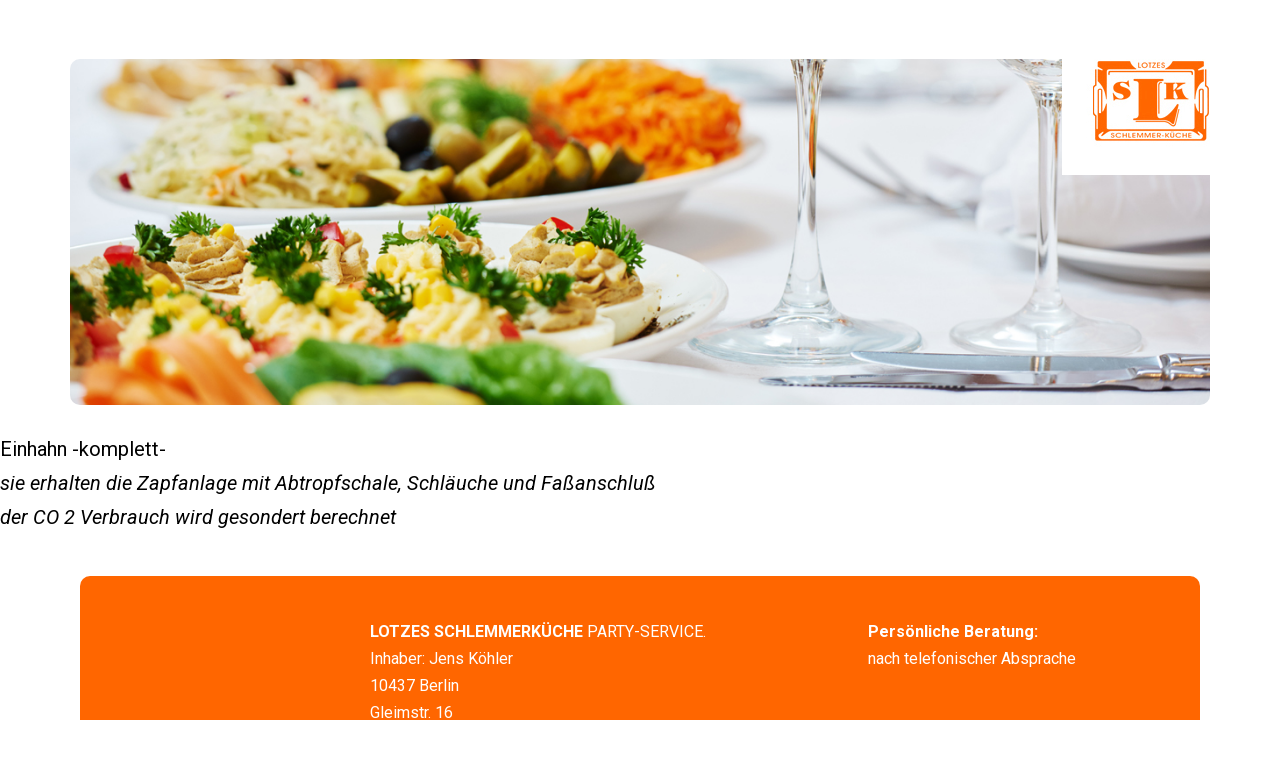

--- FILE ---
content_type: text/html; charset=UTF-8
request_url: https://www.lotzes-schlemmerkueche.de/produkt/zapfanlage/
body_size: 15553
content:
<!DOCTYPE html>
<html lang="de">
<head>
	<meta charset="UTF-8" />
	<meta name="viewport" content="width=device-width, initial-scale=1" />
	<link rel="profile" href="http://gmpg.org/xfn/11" />
	<link rel="pingback" href="https://www.lotzes-schlemmerkueche.de/xmlrpc.php" />
	<meta name='robots' content='index, follow, max-image-preview:large, max-snippet:-1, max-video-preview:-1' />

	<!-- This site is optimized with the Yoast SEO plugin v21.5 - https://yoast.com/wordpress/plugins/seo/ -->
	<title>Zapfanlage - LOTZES SCHLEMMERKÜCHE</title>
	<link rel="canonical" href="https://www.lotzes-schlemmerkueche.de/produkt/zapfanlage/" />
	<meta property="og:locale" content="de_DE" />
	<meta property="og:type" content="article" />
	<meta property="og:title" content="Zapfanlage - LOTZES SCHLEMMERKÜCHE" />
	<meta property="og:description" content="bis 3 Tage    40 Euro" />
	<meta property="og:url" content="https://www.lotzes-schlemmerkueche.de/produkt/zapfanlage/" />
	<meta property="og:site_name" content="LOTZES SCHLEMMERKÜCHE" />
	<meta property="article:modified_time" content="2025-02-27T08:36:07+00:00" />
	<meta name="twitter:card" content="summary_large_image" />
	<meta name="twitter:label1" content="Geschätzte Lesezeit" />
	<meta name="twitter:data1" content="1 Minute" />
	<script type="application/ld+json" class="yoast-schema-graph">{"@context":"https://schema.org","@graph":[{"@type":"WebPage","@id":"https://www.lotzes-schlemmerkueche.de/produkt/zapfanlage/","url":"https://www.lotzes-schlemmerkueche.de/produkt/zapfanlage/","name":"Zapfanlage - LOTZES SCHLEMMERKÜCHE","isPartOf":{"@id":"https://www.lotzes-schlemmerkueche.de/#website"},"datePublished":"2023-02-22T14:24:46+00:00","dateModified":"2025-02-27T08:36:07+00:00","breadcrumb":{"@id":"https://www.lotzes-schlemmerkueche.de/produkt/zapfanlage/#breadcrumb"},"inLanguage":"de","potentialAction":[{"@type":"ReadAction","target":["https://www.lotzes-schlemmerkueche.de/produkt/zapfanlage/"]}]},{"@type":"BreadcrumbList","@id":"https://www.lotzes-schlemmerkueche.de/produkt/zapfanlage/#breadcrumb","itemListElement":[{"@type":"ListItem","position":1,"name":"Home","item":"https://www.lotzes-schlemmerkueche.de/"},{"@type":"ListItem","position":2,"name":"Shop","item":"https://www.lotzes-schlemmerkueche.de/shop/"},{"@type":"ListItem","position":3,"name":"Zapfanlage"}]},{"@type":"WebSite","@id":"https://www.lotzes-schlemmerkueche.de/#website","url":"https://www.lotzes-schlemmerkueche.de/","name":"LOTZES SCHLEMMERKÜCHE","description":"","potentialAction":[{"@type":"SearchAction","target":{"@type":"EntryPoint","urlTemplate":"https://www.lotzes-schlemmerkueche.de/?s={search_term_string}"},"query-input":"required name=search_term_string"}],"inLanguage":"de"}]}</script>
	<!-- / Yoast SEO plugin. -->


<link rel="alternate" type="application/rss+xml" title="LOTZES SCHLEMMERKÜCHE &raquo; Feed" href="https://www.lotzes-schlemmerkueche.de/feed/" />
<link rel="alternate" type="application/rss+xml" title="LOTZES SCHLEMMERKÜCHE &raquo; Kommentar-Feed" href="https://www.lotzes-schlemmerkueche.de/comments/feed/" />
<script>
window._wpemojiSettings = {"baseUrl":"https:\/\/s.w.org\/images\/core\/emoji\/14.0.0\/72x72\/","ext":".png","svgUrl":"https:\/\/s.w.org\/images\/core\/emoji\/14.0.0\/svg\/","svgExt":".svg","source":{"concatemoji":"https:\/\/www.lotzes-schlemmerkueche.de\/wp-includes\/js\/wp-emoji-release.min.js?ver=6.4.7"}};
/*! This file is auto-generated */
!function(i,n){var o,s,e;function c(e){try{var t={supportTests:e,timestamp:(new Date).valueOf()};sessionStorage.setItem(o,JSON.stringify(t))}catch(e){}}function p(e,t,n){e.clearRect(0,0,e.canvas.width,e.canvas.height),e.fillText(t,0,0);var t=new Uint32Array(e.getImageData(0,0,e.canvas.width,e.canvas.height).data),r=(e.clearRect(0,0,e.canvas.width,e.canvas.height),e.fillText(n,0,0),new Uint32Array(e.getImageData(0,0,e.canvas.width,e.canvas.height).data));return t.every(function(e,t){return e===r[t]})}function u(e,t,n){switch(t){case"flag":return n(e,"\ud83c\udff3\ufe0f\u200d\u26a7\ufe0f","\ud83c\udff3\ufe0f\u200b\u26a7\ufe0f")?!1:!n(e,"\ud83c\uddfa\ud83c\uddf3","\ud83c\uddfa\u200b\ud83c\uddf3")&&!n(e,"\ud83c\udff4\udb40\udc67\udb40\udc62\udb40\udc65\udb40\udc6e\udb40\udc67\udb40\udc7f","\ud83c\udff4\u200b\udb40\udc67\u200b\udb40\udc62\u200b\udb40\udc65\u200b\udb40\udc6e\u200b\udb40\udc67\u200b\udb40\udc7f");case"emoji":return!n(e,"\ud83e\udef1\ud83c\udffb\u200d\ud83e\udef2\ud83c\udfff","\ud83e\udef1\ud83c\udffb\u200b\ud83e\udef2\ud83c\udfff")}return!1}function f(e,t,n){var r="undefined"!=typeof WorkerGlobalScope&&self instanceof WorkerGlobalScope?new OffscreenCanvas(300,150):i.createElement("canvas"),a=r.getContext("2d",{willReadFrequently:!0}),o=(a.textBaseline="top",a.font="600 32px Arial",{});return e.forEach(function(e){o[e]=t(a,e,n)}),o}function t(e){var t=i.createElement("script");t.src=e,t.defer=!0,i.head.appendChild(t)}"undefined"!=typeof Promise&&(o="wpEmojiSettingsSupports",s=["flag","emoji"],n.supports={everything:!0,everythingExceptFlag:!0},e=new Promise(function(e){i.addEventListener("DOMContentLoaded",e,{once:!0})}),new Promise(function(t){var n=function(){try{var e=JSON.parse(sessionStorage.getItem(o));if("object"==typeof e&&"number"==typeof e.timestamp&&(new Date).valueOf()<e.timestamp+604800&&"object"==typeof e.supportTests)return e.supportTests}catch(e){}return null}();if(!n){if("undefined"!=typeof Worker&&"undefined"!=typeof OffscreenCanvas&&"undefined"!=typeof URL&&URL.createObjectURL&&"undefined"!=typeof Blob)try{var e="postMessage("+f.toString()+"("+[JSON.stringify(s),u.toString(),p.toString()].join(",")+"));",r=new Blob([e],{type:"text/javascript"}),a=new Worker(URL.createObjectURL(r),{name:"wpTestEmojiSupports"});return void(a.onmessage=function(e){c(n=e.data),a.terminate(),t(n)})}catch(e){}c(n=f(s,u,p))}t(n)}).then(function(e){for(var t in e)n.supports[t]=e[t],n.supports.everything=n.supports.everything&&n.supports[t],"flag"!==t&&(n.supports.everythingExceptFlag=n.supports.everythingExceptFlag&&n.supports[t]);n.supports.everythingExceptFlag=n.supports.everythingExceptFlag&&!n.supports.flag,n.DOMReady=!1,n.readyCallback=function(){n.DOMReady=!0}}).then(function(){return e}).then(function(){var e;n.supports.everything||(n.readyCallback(),(e=n.source||{}).concatemoji?t(e.concatemoji):e.wpemoji&&e.twemoji&&(t(e.twemoji),t(e.wpemoji)))}))}((window,document),window._wpemojiSettings);
</script>
<link rel='stylesheet' id='FontAwesome_5-css' href='https://www.lotzes-schlemmerkueche.de/wp-content/plugins/wpdevart-vertical-menu/includes/fonts/css/fontawesome-all.min.css?ver=6.4.7' media='all' />
<link rel='stylesheet' id='wpdevart_vertical_menu_front-css' href='https://www.lotzes-schlemmerkueche.de/wp-content/plugins/wpdevart-vertical-menu/includes/frontend/css/front_end.css?ver=6.4.7' media='all' />
<style id='wp-emoji-styles-inline-css'>

	img.wp-smiley, img.emoji {
		display: inline !important;
		border: none !important;
		box-shadow: none !important;
		height: 1em !important;
		width: 1em !important;
		margin: 0 0.07em !important;
		vertical-align: -0.1em !important;
		background: none !important;
		padding: 0 !important;
	}
</style>
<link rel='stylesheet' id='wp-block-library-css' href='https://www.lotzes-schlemmerkueche.de/wp-includes/css/dist/block-library/style.min.css?ver=6.4.7' media='all' />
<style id='wp-block-library-theme-inline-css'>
.wp-block-audio figcaption{color:#555;font-size:13px;text-align:center}.is-dark-theme .wp-block-audio figcaption{color:hsla(0,0%,100%,.65)}.wp-block-audio{margin:0 0 1em}.wp-block-code{border:1px solid #ccc;border-radius:4px;font-family:Menlo,Consolas,monaco,monospace;padding:.8em 1em}.wp-block-embed figcaption{color:#555;font-size:13px;text-align:center}.is-dark-theme .wp-block-embed figcaption{color:hsla(0,0%,100%,.65)}.wp-block-embed{margin:0 0 1em}.blocks-gallery-caption{color:#555;font-size:13px;text-align:center}.is-dark-theme .blocks-gallery-caption{color:hsla(0,0%,100%,.65)}.wp-block-image figcaption{color:#555;font-size:13px;text-align:center}.is-dark-theme .wp-block-image figcaption{color:hsla(0,0%,100%,.65)}.wp-block-image{margin:0 0 1em}.wp-block-pullquote{border-bottom:4px solid;border-top:4px solid;color:currentColor;margin-bottom:1.75em}.wp-block-pullquote cite,.wp-block-pullquote footer,.wp-block-pullquote__citation{color:currentColor;font-size:.8125em;font-style:normal;text-transform:uppercase}.wp-block-quote{border-left:.25em solid;margin:0 0 1.75em;padding-left:1em}.wp-block-quote cite,.wp-block-quote footer{color:currentColor;font-size:.8125em;font-style:normal;position:relative}.wp-block-quote.has-text-align-right{border-left:none;border-right:.25em solid;padding-left:0;padding-right:1em}.wp-block-quote.has-text-align-center{border:none;padding-left:0}.wp-block-quote.is-large,.wp-block-quote.is-style-large,.wp-block-quote.is-style-plain{border:none}.wp-block-search .wp-block-search__label{font-weight:700}.wp-block-search__button{border:1px solid #ccc;padding:.375em .625em}:where(.wp-block-group.has-background){padding:1.25em 2.375em}.wp-block-separator.has-css-opacity{opacity:.4}.wp-block-separator{border:none;border-bottom:2px solid;margin-left:auto;margin-right:auto}.wp-block-separator.has-alpha-channel-opacity{opacity:1}.wp-block-separator:not(.is-style-wide):not(.is-style-dots){width:100px}.wp-block-separator.has-background:not(.is-style-dots){border-bottom:none;height:1px}.wp-block-separator.has-background:not(.is-style-wide):not(.is-style-dots){height:2px}.wp-block-table{margin:0 0 1em}.wp-block-table td,.wp-block-table th{word-break:normal}.wp-block-table figcaption{color:#555;font-size:13px;text-align:center}.is-dark-theme .wp-block-table figcaption{color:hsla(0,0%,100%,.65)}.wp-block-video figcaption{color:#555;font-size:13px;text-align:center}.is-dark-theme .wp-block-video figcaption{color:hsla(0,0%,100%,.65)}.wp-block-video{margin:0 0 1em}.wp-block-template-part.has-background{margin-bottom:0;margin-top:0;padding:1.25em 2.375em}
</style>
<link rel='stylesheet' id='twenty-twenty-one-custom-color-overrides-css' href='https://www.lotzes-schlemmerkueche.de/wp-content/themes/twentytwentyone/assets/css/custom-color-overrides.css?ver=1.0.0' media='all' />
<style id='twenty-twenty-one-custom-color-overrides-inline-css'>
:root .editor-styles-wrapper{--global--color-background: #ffffff;--global--color-primary: #000;--global--color-secondary: #000;--button--color-background: #000;--button--color-text-hover: #000;}
</style>
<style id='classic-theme-styles-inline-css'>
/*! This file is auto-generated */
.wp-block-button__link{color:#fff;background-color:#32373c;border-radius:9999px;box-shadow:none;text-decoration:none;padding:calc(.667em + 2px) calc(1.333em + 2px);font-size:1.125em}.wp-block-file__button{background:#32373c;color:#fff;text-decoration:none}
</style>
<style id='global-styles-inline-css'>
body{--wp--preset--color--black: #000000;--wp--preset--color--cyan-bluish-gray: #abb8c3;--wp--preset--color--white: #FFFFFF;--wp--preset--color--pale-pink: #f78da7;--wp--preset--color--vivid-red: #cf2e2e;--wp--preset--color--luminous-vivid-orange: #ff6900;--wp--preset--color--luminous-vivid-amber: #fcb900;--wp--preset--color--light-green-cyan: #7bdcb5;--wp--preset--color--vivid-green-cyan: #00d084;--wp--preset--color--pale-cyan-blue: #8ed1fc;--wp--preset--color--vivid-cyan-blue: #0693e3;--wp--preset--color--vivid-purple: #9b51e0;--wp--preset--color--dark-gray: #28303D;--wp--preset--color--gray: #39414D;--wp--preset--color--green: #D1E4DD;--wp--preset--color--blue: #D1DFE4;--wp--preset--color--purple: #D1D1E4;--wp--preset--color--red: #E4D1D1;--wp--preset--color--orange: #E4DAD1;--wp--preset--color--yellow: #EEEADD;--wp--preset--gradient--vivid-cyan-blue-to-vivid-purple: linear-gradient(135deg,rgba(6,147,227,1) 0%,rgb(155,81,224) 100%);--wp--preset--gradient--light-green-cyan-to-vivid-green-cyan: linear-gradient(135deg,rgb(122,220,180) 0%,rgb(0,208,130) 100%);--wp--preset--gradient--luminous-vivid-amber-to-luminous-vivid-orange: linear-gradient(135deg,rgba(252,185,0,1) 0%,rgba(255,105,0,1) 100%);--wp--preset--gradient--luminous-vivid-orange-to-vivid-red: linear-gradient(135deg,rgba(255,105,0,1) 0%,rgb(207,46,46) 100%);--wp--preset--gradient--very-light-gray-to-cyan-bluish-gray: linear-gradient(135deg,rgb(238,238,238) 0%,rgb(169,184,195) 100%);--wp--preset--gradient--cool-to-warm-spectrum: linear-gradient(135deg,rgb(74,234,220) 0%,rgb(151,120,209) 20%,rgb(207,42,186) 40%,rgb(238,44,130) 60%,rgb(251,105,98) 80%,rgb(254,248,76) 100%);--wp--preset--gradient--blush-light-purple: linear-gradient(135deg,rgb(255,206,236) 0%,rgb(152,150,240) 100%);--wp--preset--gradient--blush-bordeaux: linear-gradient(135deg,rgb(254,205,165) 0%,rgb(254,45,45) 50%,rgb(107,0,62) 100%);--wp--preset--gradient--luminous-dusk: linear-gradient(135deg,rgb(255,203,112) 0%,rgb(199,81,192) 50%,rgb(65,88,208) 100%);--wp--preset--gradient--pale-ocean: linear-gradient(135deg,rgb(255,245,203) 0%,rgb(182,227,212) 50%,rgb(51,167,181) 100%);--wp--preset--gradient--electric-grass: linear-gradient(135deg,rgb(202,248,128) 0%,rgb(113,206,126) 100%);--wp--preset--gradient--midnight: linear-gradient(135deg,rgb(2,3,129) 0%,rgb(40,116,252) 100%);--wp--preset--gradient--purple-to-yellow: linear-gradient(160deg, #D1D1E4 0%, #EEEADD 100%);--wp--preset--gradient--yellow-to-purple: linear-gradient(160deg, #EEEADD 0%, #D1D1E4 100%);--wp--preset--gradient--green-to-yellow: linear-gradient(160deg, #D1E4DD 0%, #EEEADD 100%);--wp--preset--gradient--yellow-to-green: linear-gradient(160deg, #EEEADD 0%, #D1E4DD 100%);--wp--preset--gradient--red-to-yellow: linear-gradient(160deg, #E4D1D1 0%, #EEEADD 100%);--wp--preset--gradient--yellow-to-red: linear-gradient(160deg, #EEEADD 0%, #E4D1D1 100%);--wp--preset--gradient--purple-to-red: linear-gradient(160deg, #D1D1E4 0%, #E4D1D1 100%);--wp--preset--gradient--red-to-purple: linear-gradient(160deg, #E4D1D1 0%, #D1D1E4 100%);--wp--preset--font-size--small: 18px;--wp--preset--font-size--medium: 20px;--wp--preset--font-size--large: 24px;--wp--preset--font-size--x-large: 42px;--wp--preset--font-size--extra-small: 16px;--wp--preset--font-size--normal: 20px;--wp--preset--font-size--extra-large: 40px;--wp--preset--font-size--huge: 96px;--wp--preset--font-size--gigantic: 144px;--wp--preset--spacing--20: 0.44rem;--wp--preset--spacing--30: 0.67rem;--wp--preset--spacing--40: 1rem;--wp--preset--spacing--50: 1.5rem;--wp--preset--spacing--60: 2.25rem;--wp--preset--spacing--70: 3.38rem;--wp--preset--spacing--80: 5.06rem;--wp--preset--shadow--natural: 6px 6px 9px rgba(0, 0, 0, 0.2);--wp--preset--shadow--deep: 12px 12px 50px rgba(0, 0, 0, 0.4);--wp--preset--shadow--sharp: 6px 6px 0px rgba(0, 0, 0, 0.2);--wp--preset--shadow--outlined: 6px 6px 0px -3px rgba(255, 255, 255, 1), 6px 6px rgba(0, 0, 0, 1);--wp--preset--shadow--crisp: 6px 6px 0px rgba(0, 0, 0, 1);}:where(.is-layout-flex){gap: 0.5em;}:where(.is-layout-grid){gap: 0.5em;}body .is-layout-flow > .alignleft{float: left;margin-inline-start: 0;margin-inline-end: 2em;}body .is-layout-flow > .alignright{float: right;margin-inline-start: 2em;margin-inline-end: 0;}body .is-layout-flow > .aligncenter{margin-left: auto !important;margin-right: auto !important;}body .is-layout-constrained > .alignleft{float: left;margin-inline-start: 0;margin-inline-end: 2em;}body .is-layout-constrained > .alignright{float: right;margin-inline-start: 2em;margin-inline-end: 0;}body .is-layout-constrained > .aligncenter{margin-left: auto !important;margin-right: auto !important;}body .is-layout-constrained > :where(:not(.alignleft):not(.alignright):not(.alignfull)){max-width: var(--wp--style--global--content-size);margin-left: auto !important;margin-right: auto !important;}body .is-layout-constrained > .alignwide{max-width: var(--wp--style--global--wide-size);}body .is-layout-flex{display: flex;}body .is-layout-flex{flex-wrap: wrap;align-items: center;}body .is-layout-flex > *{margin: 0;}body .is-layout-grid{display: grid;}body .is-layout-grid > *{margin: 0;}:where(.wp-block-columns.is-layout-flex){gap: 2em;}:where(.wp-block-columns.is-layout-grid){gap: 2em;}:where(.wp-block-post-template.is-layout-flex){gap: 1.25em;}:where(.wp-block-post-template.is-layout-grid){gap: 1.25em;}.has-black-color{color: var(--wp--preset--color--black) !important;}.has-cyan-bluish-gray-color{color: var(--wp--preset--color--cyan-bluish-gray) !important;}.has-white-color{color: var(--wp--preset--color--white) !important;}.has-pale-pink-color{color: var(--wp--preset--color--pale-pink) !important;}.has-vivid-red-color{color: var(--wp--preset--color--vivid-red) !important;}.has-luminous-vivid-orange-color{color: var(--wp--preset--color--luminous-vivid-orange) !important;}.has-luminous-vivid-amber-color{color: var(--wp--preset--color--luminous-vivid-amber) !important;}.has-light-green-cyan-color{color: var(--wp--preset--color--light-green-cyan) !important;}.has-vivid-green-cyan-color{color: var(--wp--preset--color--vivid-green-cyan) !important;}.has-pale-cyan-blue-color{color: var(--wp--preset--color--pale-cyan-blue) !important;}.has-vivid-cyan-blue-color{color: var(--wp--preset--color--vivid-cyan-blue) !important;}.has-vivid-purple-color{color: var(--wp--preset--color--vivid-purple) !important;}.has-black-background-color{background-color: var(--wp--preset--color--black) !important;}.has-cyan-bluish-gray-background-color{background-color: var(--wp--preset--color--cyan-bluish-gray) !important;}.has-white-background-color{background-color: var(--wp--preset--color--white) !important;}.has-pale-pink-background-color{background-color: var(--wp--preset--color--pale-pink) !important;}.has-vivid-red-background-color{background-color: var(--wp--preset--color--vivid-red) !important;}.has-luminous-vivid-orange-background-color{background-color: var(--wp--preset--color--luminous-vivid-orange) !important;}.has-luminous-vivid-amber-background-color{background-color: var(--wp--preset--color--luminous-vivid-amber) !important;}.has-light-green-cyan-background-color{background-color: var(--wp--preset--color--light-green-cyan) !important;}.has-vivid-green-cyan-background-color{background-color: var(--wp--preset--color--vivid-green-cyan) !important;}.has-pale-cyan-blue-background-color{background-color: var(--wp--preset--color--pale-cyan-blue) !important;}.has-vivid-cyan-blue-background-color{background-color: var(--wp--preset--color--vivid-cyan-blue) !important;}.has-vivid-purple-background-color{background-color: var(--wp--preset--color--vivid-purple) !important;}.has-black-border-color{border-color: var(--wp--preset--color--black) !important;}.has-cyan-bluish-gray-border-color{border-color: var(--wp--preset--color--cyan-bluish-gray) !important;}.has-white-border-color{border-color: var(--wp--preset--color--white) !important;}.has-pale-pink-border-color{border-color: var(--wp--preset--color--pale-pink) !important;}.has-vivid-red-border-color{border-color: var(--wp--preset--color--vivid-red) !important;}.has-luminous-vivid-orange-border-color{border-color: var(--wp--preset--color--luminous-vivid-orange) !important;}.has-luminous-vivid-amber-border-color{border-color: var(--wp--preset--color--luminous-vivid-amber) !important;}.has-light-green-cyan-border-color{border-color: var(--wp--preset--color--light-green-cyan) !important;}.has-vivid-green-cyan-border-color{border-color: var(--wp--preset--color--vivid-green-cyan) !important;}.has-pale-cyan-blue-border-color{border-color: var(--wp--preset--color--pale-cyan-blue) !important;}.has-vivid-cyan-blue-border-color{border-color: var(--wp--preset--color--vivid-cyan-blue) !important;}.has-vivid-purple-border-color{border-color: var(--wp--preset--color--vivid-purple) !important;}.has-vivid-cyan-blue-to-vivid-purple-gradient-background{background: var(--wp--preset--gradient--vivid-cyan-blue-to-vivid-purple) !important;}.has-light-green-cyan-to-vivid-green-cyan-gradient-background{background: var(--wp--preset--gradient--light-green-cyan-to-vivid-green-cyan) !important;}.has-luminous-vivid-amber-to-luminous-vivid-orange-gradient-background{background: var(--wp--preset--gradient--luminous-vivid-amber-to-luminous-vivid-orange) !important;}.has-luminous-vivid-orange-to-vivid-red-gradient-background{background: var(--wp--preset--gradient--luminous-vivid-orange-to-vivid-red) !important;}.has-very-light-gray-to-cyan-bluish-gray-gradient-background{background: var(--wp--preset--gradient--very-light-gray-to-cyan-bluish-gray) !important;}.has-cool-to-warm-spectrum-gradient-background{background: var(--wp--preset--gradient--cool-to-warm-spectrum) !important;}.has-blush-light-purple-gradient-background{background: var(--wp--preset--gradient--blush-light-purple) !important;}.has-blush-bordeaux-gradient-background{background: var(--wp--preset--gradient--blush-bordeaux) !important;}.has-luminous-dusk-gradient-background{background: var(--wp--preset--gradient--luminous-dusk) !important;}.has-pale-ocean-gradient-background{background: var(--wp--preset--gradient--pale-ocean) !important;}.has-electric-grass-gradient-background{background: var(--wp--preset--gradient--electric-grass) !important;}.has-midnight-gradient-background{background: var(--wp--preset--gradient--midnight) !important;}.has-small-font-size{font-size: var(--wp--preset--font-size--small) !important;}.has-medium-font-size{font-size: var(--wp--preset--font-size--medium) !important;}.has-large-font-size{font-size: var(--wp--preset--font-size--large) !important;}.has-x-large-font-size{font-size: var(--wp--preset--font-size--x-large) !important;}
.wp-block-navigation a:where(:not(.wp-element-button)){color: inherit;}
:where(.wp-block-post-template.is-layout-flex){gap: 1.25em;}:where(.wp-block-post-template.is-layout-grid){gap: 1.25em;}
:where(.wp-block-columns.is-layout-flex){gap: 2em;}:where(.wp-block-columns.is-layout-grid){gap: 2em;}
.wp-block-pullquote{font-size: 1.5em;line-height: 1.6;}
</style>
<link rel='stylesheet' id='contact-form-7-css' href='https://www.lotzes-schlemmerkueche.de/wp-content/plugins/contact-form-7/includes/css/styles.css?ver=5.8.2' media='all' />
<link rel='stylesheet' id='scroll-top-css-css' href='https://www.lotzes-schlemmerkueche.de/wp-content/plugins/scroll-top/assets/css/scroll-top.css?ver=1.5.2' media='all' />
<link rel='stylesheet' id='photoswipe-css' href='https://www.lotzes-schlemmerkueche.de/wp-content/plugins/woocommerce/assets/css/photoswipe/photoswipe.min.css?ver=8.2.2' media='all' />
<link rel='stylesheet' id='photoswipe-default-skin-css' href='https://www.lotzes-schlemmerkueche.de/wp-content/plugins/woocommerce/assets/css/photoswipe/default-skin/default-skin.min.css?ver=8.2.2' media='all' />
<link rel='stylesheet' id='woocommerce-layout-css' href='https://www.lotzes-schlemmerkueche.de/wp-content/plugins/woocommerce/assets/css/woocommerce-layout.css?ver=8.2.2' media='all' />
<link rel='stylesheet' id='woocommerce-smallscreen-css' href='https://www.lotzes-schlemmerkueche.de/wp-content/plugins/woocommerce/assets/css/woocommerce-smallscreen.css?ver=8.2.2' media='only screen and (max-width: 768px)' />
<link rel='stylesheet' id='woocommerce-general-css' href='//www.lotzes-schlemmerkueche.de/wp-content/plugins/woocommerce/assets/css/twenty-twenty-one.css?ver=8.2.2' media='all' />
<style id='woocommerce-inline-inline-css'>
.woocommerce form .form-row .required { visibility: visible; }
</style>
<link rel='stylesheet' id='hfe-style-css' href='https://www.lotzes-schlemmerkueche.de/wp-content/plugins/header-footer-elementor/assets/css/header-footer-elementor.css?ver=1.6.17' media='all' />
<link rel='stylesheet' id='elementor-icons-css' href='https://www.lotzes-schlemmerkueche.de/wp-content/plugins/elementor/assets/lib/eicons/css/elementor-icons.min.css?ver=5.34.0' media='all' />
<link rel='stylesheet' id='elementor-frontend-css' href='https://www.lotzes-schlemmerkueche.de/wp-content/plugins/elementor/assets/css/frontend.min.css?ver=3.26.3' media='all' />
<link rel='stylesheet' id='elementor-post-25-css' href='https://www.lotzes-schlemmerkueche.de/wp-content/uploads/elementor/css/post-25.css?ver=1736177336' media='all' />
<link rel='stylesheet' id='font-awesome-5-all-css' href='https://www.lotzes-schlemmerkueche.de/wp-content/plugins/elementor/assets/lib/font-awesome/css/all.min.css?ver=3.26.3' media='all' />
<link rel='stylesheet' id='font-awesome-4-shim-css' href='https://www.lotzes-schlemmerkueche.de/wp-content/plugins/elementor/assets/lib/font-awesome/css/v4-shims.min.css?ver=3.26.3' media='all' />
<link rel='stylesheet' id='elementor-post-36-css' href='https://www.lotzes-schlemmerkueche.de/wp-content/uploads/elementor/css/post-36.css?ver=1736177336' media='all' />
<link rel='stylesheet' id='elementor-post-73-css' href='https://www.lotzes-schlemmerkueche.de/wp-content/uploads/elementor/css/post-73.css?ver=1736177336' media='all' />
<link rel='stylesheet' id='twenty-twenty-one-style-css' href='https://www.lotzes-schlemmerkueche.de/wp-content/themes/twentytwentyone/style.css?ver=1.0.0' media='all' />
<style id='twenty-twenty-one-style-inline-css'>
:root{--global--color-background: #ffffff;--global--color-primary: #000;--global--color-secondary: #000;--button--color-background: #000;--button--color-text-hover: #000;}
</style>
<link rel='stylesheet' id='twenty-twenty-one-print-style-css' href='https://www.lotzes-schlemmerkueche.de/wp-content/themes/twentytwentyone/assets/css/print.css?ver=1.0.0' media='print' />
<link rel='stylesheet' id='google-fonts-1-css' href='https://fonts.googleapis.com/css?family=Roboto%3A100%2C100italic%2C200%2C200italic%2C300%2C300italic%2C400%2C400italic%2C500%2C500italic%2C600%2C600italic%2C700%2C700italic%2C800%2C800italic%2C900%2C900italic%7CRoboto+Slab%3A100%2C100italic%2C200%2C200italic%2C300%2C300italic%2C400%2C400italic%2C500%2C500italic%2C600%2C600italic%2C700%2C700italic%2C800%2C800italic%2C900%2C900italic&#038;display=swap&#038;ver=6.4.7' media='all' />
<link rel='stylesheet' id='elementor-icons-shared-0-css' href='https://www.lotzes-schlemmerkueche.de/wp-content/plugins/elementor/assets/lib/font-awesome/css/fontawesome.min.css?ver=5.15.3' media='all' />
<link rel='stylesheet' id='elementor-icons-fa-solid-css' href='https://www.lotzes-schlemmerkueche.de/wp-content/plugins/elementor/assets/lib/font-awesome/css/solid.min.css?ver=5.15.3' media='all' />
<link rel='stylesheet' id='elementor-icons-fa-regular-css' href='https://www.lotzes-schlemmerkueche.de/wp-content/plugins/elementor/assets/lib/font-awesome/css/regular.min.css?ver=5.15.3' media='all' />
<link rel="preconnect" href="https://fonts.gstatic.com/" crossorigin><script src="https://www.lotzes-schlemmerkueche.de/wp-includes/js/jquery/jquery.min.js?ver=3.7.1" id="jquery-core-js"></script>
<script src="https://www.lotzes-schlemmerkueche.de/wp-includes/js/jquery/jquery-migrate.min.js?ver=3.4.1" id="jquery-migrate-js"></script>
<script src="https://www.lotzes-schlemmerkueche.de/wp-content/plugins/wpdevart-vertical-menu/includes/frontend/js/front_end.js?ver=6.4.7" id="wpdevart_vertical_menu_js-js"></script>
<script src="https://www.lotzes-schlemmerkueche.de/wp-content/plugins/sticky-menu-or-anything-on-scroll/assets/js/jq-sticky-anything.min.js?ver=2.1.1" id="stickyAnythingLib-js"></script>
<script src="https://www.lotzes-schlemmerkueche.de/wp-content/plugins/elementor/assets/lib/font-awesome/js/v4-shims.min.js?ver=3.26.3" id="font-awesome-4-shim-js"></script>
<link rel="https://api.w.org/" href="https://www.lotzes-schlemmerkueche.de/wp-json/" /><link rel="alternate" type="application/json" href="https://www.lotzes-schlemmerkueche.de/wp-json/wp/v2/product/2471" /><link rel="EditURI" type="application/rsd+xml" title="RSD" href="https://www.lotzes-schlemmerkueche.de/xmlrpc.php?rsd" />
<meta name="generator" content="WordPress 6.4.7" />
<meta name="generator" content="WooCommerce 8.2.2" />
<link rel='shortlink' href='https://www.lotzes-schlemmerkueche.de/?p=2471' />
<link rel="alternate" type="application/json+oembed" href="https://www.lotzes-schlemmerkueche.de/wp-json/oembed/1.0/embed?url=https%3A%2F%2Fwww.lotzes-schlemmerkueche.de%2Fprodukt%2Fzapfanlage%2F" />
<link rel="alternate" type="text/xml+oembed" href="https://www.lotzes-schlemmerkueche.de/wp-json/oembed/1.0/embed?url=https%3A%2F%2Fwww.lotzes-schlemmerkueche.de%2Fprodukt%2Fzapfanlage%2F&#038;format=xml" />
<meta name="cdp-version" content="1.4.3" /><!-- start Simple Custom CSS and JS -->
<script>
 

jQuery(document).ready(function( $ ){
//	$("html").find('.variations_form').css( "background-color", "red" ).attr('action', '');
	$("html").find('.variations_form').attr('action', '');
	
	var id = getUrlParameter('add-to-cart');
	if ( id ) {
		console.log('id: ' + id);
		$([document.documentElement, document.body]).animate({
			scrollTop: $('.post-'+id).offset().top
		}, 500);
	}
					   
	function getUrlParameter(sParam) {
    var sPageURL = window.location.search.substring(1),
        sURLVariables = sPageURL.split('&'),
        sParameterName,
        i;

    for (i = 0; i < sURLVariables.length; i++) {
        sParameterName = sURLVariables[i].split('=');

        if (sParameterName[0] === sParam) {
            return sParameterName[1] === undefined ? true : decodeURIComponent(sParameterName[1]);
        }
    }
    return false;
};

});
</script>
<!-- end Simple Custom CSS and JS -->
<!-- start Simple Custom CSS and JS -->
<style>
/* CSS Code hier einfügen.

Zum Beispiel:
.example {
    color: red;
}

Um dein CSS-Wissen zu prüfen, teste es hier http://www.w3schools.com/css/css_syntax.asp

Kommentarende*/ 

th.label, 
a.product_type_variable,
a.reset_variations,
img.woocommerce-placeholder,
.sub-menu-toggle,
.woocommerce-privacy-policy-text,
table.woocommerce-cart-form__contents td.product-thumbnail,
table.woocommerce-cart-form__contents th.product-name,
.wc-backward,
.woocommerce-message
{
	display: none !important;
}
.quantity {
	float: left !important;
}

.qty {
	width: 80px !important;
	height: 35px !important;
	border: 1px solid #9c9c9c !important;
}

.button.alt {
	font-size: 15px;
	width: 220px !important;
	height: 35px !important;
	padding: 4px !important;
	margin-top: -4px !important;
	background-color: #FF6600 !important;
	color: #FFFFFF !important;
}

.button.alt:hover {
	text-decoration: underline !important;
	border-color: #FF6600 !important;
}

a.link {
	color: #FF6600 !important;
	text-decoration: underline !important;
}

/* #pa_broetchen, #pa_glas-schuessel, #pa_getraenk-menge */

select[id*="pa_"]{
	font-size: 15px;
	width: 220px !important;
	height: 35px !important;
	padding: 4px !important;
	border: 1px solid #9c9c9c !important;
}

table td, table th {
	padding: 0px !important;
  border: 0px solid !important;
}

.type-product {
	padding-bottom: 10px !important;
	border-bottom: 1px solid #9c9c9c !important;
}

.size-woocommerce_thumbnail {
	max-width: 304px !important; 
}

.woocommerce-loop-product__title {
	font-size: 1.2rem !important;
}

.type-product > p {
	font-size: 1rem !important;
	color: #9c9c9c !important;
}

.price {
	font-size: 1.2rem !important;
	margin-bottom: 0rem !important;
}

.product-name {
	padding-left: 0.4rem !important;
}

button[name="update_cart"] { 
	background-color: #FF6600 !important; 
	font-size: 15px !important;
	width: 250px !important;
	height: 40px !important;
	padding: 4px !important;
	border: 0px solid #9c9c9c !important;
	margin-top: 10px !important;
}

button[name="update_cart"]:hover { 
	text-decoration: underline !important;
}

a.checkout-button { 
	background-color: #FF6600 !important; 
	font-size: 15px !important;
	width: 250px !important;
	height: 40px !important;
	padding: 4px !important;
	border: 0px solid #9c9c9c !important;
}

a.checkout-button { 
	font-size: 14px !important;
	color: #FFFFFF !important;
}

.wc-proceed-to-checkout {
	margin-top: 20px !important;
}

.product-thumbnail {
	border-bottom: 8px solid #FFFFFF !important;

}

p.longtext {
	font-size: 1rem !important;
	color: #515151 !important;
}

@media only screen and (max-width: 667px) {
.woocommerce ul.products[class*="columns-"] li.product, .woocommerce-page ul.products[class*="columns-"] li.product {
  margin-left: 0px !important;
  margin-right: 0px !important;
  margin-bottom: 10px !important;
}
}

#menu-lotze {
	font-family: "Roboto", Sans-serif;
	font-size: 15px;
	font-weight: 400;
	margin: 0px;
	padding: 0px;
	color: #7A7A7A;
}

.lotzemobilmenu > #menu-lotze > .sub-menu {

}

.menu {
	padding-left: 0px;
	list-style: none !important;
}

.sub-menu {
	padding-left: 12px;
	list-style: none !important;
}

.sub-menu > a {
/*	width: 300px !important; */
}

.menu-item > a {
	padding: 6px 6px 6px 12px;
	color: #7A7A7A;
	display: block;
}

.menu-item > a:hover {
	padding: 6px 6px 6px 12px;
	color: #FF6600 !important;
	background-color: #7A7A7A3B !important; 
	display: block;
}

.current-menu-item > a {
	padding: 6px 6px 6px 12px;
	color: #ffffff !important;
	background-color: #FF6600 !important; 
	display: block;
}

.current-menu-item > a:hover {
	padding: 6px 6px 6px 12px;
	color: #000000 !important;
	background-color: #FF6600 !important; 
	display: block;
}

.menutrenner {
	border-top: 1px solid #9c9c9c !important;
}

.product-total {
	text-align: right !important;
}

div.lotzemobilmenu > ul.menu > li > ul.sub-menu > li > a {
	display: block !important;
	width: 10px !important;
}

.hfe-nav-menu .sub-menu-open {
	width: 100% !important;
}

@media only screen and (min-width: 668px) {

	ul.sub-menu {
		display: none;
	}

	.menu-item-has-children.current-menu-item > ul.sub-menu,
	.current-menu-ancestor.menu-item-has-children > ul.sub-menu {
		display: block !important;
	} 
}

.woocommerce table.shop_table_responsive tr:nth-child(2n+1) td, .woocommerce-page table.shop_table_responsive tr:nth-child(2n+1) td {
  background: none !important;
  filter: none !important;
}

tr.woocommerce-cart-form__cart-item {
	border-bottom: 1px solid #000000 !important;
}</style>
<!-- end Simple Custom CSS and JS -->
<!-- Scroll To Top -->
<style id="scrolltop-custom-style">
		#scrollUp {border-radius:3px;opacity:0.7;bottom:20px;right:20px;background:#ff6600;font-size: 15px; width: auto !important; height: auto !important; padding: 5px 10px; text-decoration: none; color: #ffffff;}
		#scrollUp:hover{opacity:1;}
        .top-icon{stroke:#ffffff;}
        
		#scrollUp { width: 120px !important; font-size: 1.2rem !important}
		</style>
<!-- End Scroll Top - https://wordpress.org/plugins/scroll-top/ -->
	<noscript><style>.woocommerce-product-gallery{ opacity: 1 !important; }</style></noscript>
	<meta name="generator" content="Elementor 3.26.3; features: additional_custom_breakpoints; settings: css_print_method-external, google_font-enabled, font_display-swap">
<meta name="redi-version" content="1.1.7" />			<style>
				.e-con.e-parent:nth-of-type(n+4):not(.e-lazyloaded):not(.e-no-lazyload),
				.e-con.e-parent:nth-of-type(n+4):not(.e-lazyloaded):not(.e-no-lazyload) * {
					background-image: none !important;
				}
				@media screen and (max-height: 1024px) {
					.e-con.e-parent:nth-of-type(n+3):not(.e-lazyloaded):not(.e-no-lazyload),
					.e-con.e-parent:nth-of-type(n+3):not(.e-lazyloaded):not(.e-no-lazyload) * {
						background-image: none !important;
					}
				}
				@media screen and (max-height: 640px) {
					.e-con.e-parent:nth-of-type(n+2):not(.e-lazyloaded):not(.e-no-lazyload),
					.e-con.e-parent:nth-of-type(n+2):not(.e-lazyloaded):not(.e-no-lazyload) * {
						background-image: none !important;
					}
				}
			</style>
			<style id="custom-background-css">
body.custom-background { background-color: #ffffff; }
</style>
	<link rel="icon" href="https://www.lotzes-schlemmerkueche.de/wp-content/uploads/2022/12/lotze_2017_logo_ohne_rahmen.jpg" sizes="32x32" />
<link rel="icon" href="https://www.lotzes-schlemmerkueche.de/wp-content/uploads/2022/12/lotze_2017_logo_ohne_rahmen.jpg" sizes="192x192" />
<link rel="apple-touch-icon" href="https://www.lotzes-schlemmerkueche.de/wp-content/uploads/2022/12/lotze_2017_logo_ohne_rahmen.jpg" />
<meta name="msapplication-TileImage" content="https://www.lotzes-schlemmerkueche.de/wp-content/uploads/2022/12/lotze_2017_logo_ohne_rahmen.jpg" />
</head>

<body class="product-template product-template-elementor_header_footer single single-product postid-2471 custom-background wp-embed-responsive theme-twentytwentyone woocommerce woocommerce-page woocommerce-no-js ehf-header ehf-footer ehf-template-twentytwentyone ehf-stylesheet-twentytwentyone-child is-light-theme has-background-white no-js singular elementor-default elementor-template-full-width elementor-kit-25">
<div id="page" class="hfeed site">

		<header id="masthead" itemscope="itemscope" itemtype="https://schema.org/WPHeader">
			<p class="main-title bhf-hidden" itemprop="headline"><a href="https://www.lotzes-schlemmerkueche.de" title="LOTZES SCHLEMMERKÜCHE" rel="home">LOTZES SCHLEMMERKÜCHE</a></p>
					<div data-elementor-type="wp-post" data-elementor-id="36" class="elementor elementor-36">
						<section class="elementor-section elementor-top-section elementor-element elementor-element-42e31e1 elementor-section-height-min-height elementor-hidden-tablet elementor-hidden-mobile elementor-section-boxed elementor-section-height-default elementor-section-items-middle" data-id="42e31e1" data-element_type="section">
						<div class="elementor-container elementor-column-gap-default">
					<div class="elementor-column elementor-col-100 elementor-top-column elementor-element elementor-element-e311ffb" data-id="e311ffb" data-element_type="column" data-settings="{&quot;background_background&quot;:&quot;classic&quot;}">
			<div class="elementor-widget-wrap elementor-element-populated">
						<div class="elementor-element elementor-element-21a3b57 elementor-widget elementor-widget-image" data-id="21a3b57" data-element_type="widget" data-widget_type="image.default">
				<div class="elementor-widget-container">
																<a href="/">
							<img width="148" height="116" src="https://www.lotzes-schlemmerkueche.de/wp-content/uploads/2022/12/lotze_2017_logo.jpg" class="attachment-full size-full wp-image-43" alt="" style="width:100%;height:78.38%;max-width:148px" />								</a>
															</div>
				</div>
					</div>
		</div>
					</div>
		</section>
				<section class="elementor-section elementor-top-section elementor-element elementor-element-1e23767 elementor-hidden-desktop elementor-section-height-min-height meinsticky elementor-section-boxed elementor-section-height-default elementor-section-items-middle" data-id="1e23767" data-element_type="section" data-settings="{&quot;background_background&quot;:&quot;classic&quot;}">
						<div class="elementor-container elementor-column-gap-default">
					<div class="elementor-column elementor-col-33 elementor-top-column elementor-element elementor-element-dc763fd" data-id="dc763fd" data-element_type="column" data-settings="{&quot;background_background&quot;:&quot;classic&quot;}">
			<div class="elementor-widget-wrap elementor-element-populated">
						<div class="elementor-element elementor-element-cfb0da2 elementor-widget elementor-widget-image" data-id="cfb0da2" data-element_type="widget" data-widget_type="image.default">
				<div class="elementor-widget-container">
															<img width="120" height="84" src="https://www.lotzes-schlemmerkueche.de/wp-content/uploads/2022/12/lotze_2017_logo_ohne_rahmen.jpg" class="attachment-large size-large wp-image-971" alt="" style="width:100%;height:70%;max-width:120px" />															</div>
				</div>
					</div>
		</div>
				<div class="elementor-column elementor-col-33 elementor-top-column elementor-element elementor-element-9ea9116" data-id="9ea9116" data-element_type="column" data-settings="{&quot;background_background&quot;:&quot;classic&quot;}">
			<div class="elementor-widget-wrap elementor-element-populated">
						<div class="elementor-element elementor-element-cfb4bc6 toggle-icon--bag-light hfe-menu-cart--items-indicator-bubble hfe-menu-cart--show-subtotal-yes elementor-widget elementor-widget-hfe-cart" data-id="cfb4bc6" data-element_type="widget" data-settings="{&quot;toggle_button_padding&quot;:{&quot;unit&quot;:&quot;px&quot;,&quot;top&quot;:&quot;&quot;,&quot;right&quot;:&quot;&quot;,&quot;bottom&quot;:&quot;&quot;,&quot;left&quot;:&quot;&quot;,&quot;isLinked&quot;:true},&quot;toggle_button_padding_tablet&quot;:{&quot;unit&quot;:&quot;px&quot;,&quot;top&quot;:&quot;&quot;,&quot;right&quot;:&quot;&quot;,&quot;bottom&quot;:&quot;&quot;,&quot;left&quot;:&quot;&quot;,&quot;isLinked&quot;:true},&quot;toggle_button_padding_mobile&quot;:{&quot;unit&quot;:&quot;px&quot;,&quot;top&quot;:&quot;&quot;,&quot;right&quot;:&quot;&quot;,&quot;bottom&quot;:&quot;&quot;,&quot;left&quot;:&quot;&quot;,&quot;isLinked&quot;:true}}" data-widget_type="hfe-cart.default">
				<div class="elementor-widget-container">
					
		<div class="hfe-masthead-custom-menu-items woocommerce-custom-menu-item">
			<div id="hfe-site-header-cart" class="hfe-site-header-cart hfe-menu-cart-with-border">
				<div class="hfe-site-header-cart-li current-menu-item">
				
					<div class="hfe-menu-cart__toggle elementor-button-wrapper">
						<a id="hfe-menu-cart__toggle_button" href="https://www.lotzes-schlemmerkueche.de/cart/" class="elementor-button hfe-cart-container">
															<span class="elementor-button-text hfe-subtotal">
									<span class="woocommerce-Price-amount amount"><bdi>0,00&nbsp;<span class="woocommerce-Price-currencySymbol">&euro;</span></bdi></span>								</span>
														<span class="elementor-button-icon" data-counter="0">
								<i class="eicon" aria-hidden="true"></i>
								<span class="elementor-screen-only">
									Cart								</span>
							</span>
						</a>	
					</div>
				            
				</div>
			</div>
		</div> 
						</div>
				</div>
					</div>
		</div>
				<div class="elementor-column elementor-col-33 elementor-top-column elementor-element elementor-element-c85ee28" data-id="c85ee28" data-element_type="column" data-settings="{&quot;background_background&quot;:&quot;classic&quot;}">
			<div class="elementor-widget-wrap elementor-element-populated">
						<div class="elementor-element elementor-element-70fc821 hfe-nav-menu__align-left hfe-submenu-icon-arrow hfe-link-redirect-child hfe-nav-menu__breakpoint-tablet elementor-widget elementor-widget-navigation-menu" data-id="70fc821" data-element_type="widget" data-settings="{&quot;padding_vertical_menu_item&quot;:{&quot;unit&quot;:&quot;px&quot;,&quot;size&quot;:8,&quot;sizes&quot;:[]},&quot;padding_horizontal_menu_item&quot;:{&quot;unit&quot;:&quot;px&quot;,&quot;size&quot;:8,&quot;sizes&quot;:[]},&quot;padding_horizontal_dropdown_item&quot;:{&quot;unit&quot;:&quot;px&quot;,&quot;size&quot;:16,&quot;sizes&quot;:[]},&quot;padding_vertical_dropdown_item&quot;:{&quot;unit&quot;:&quot;px&quot;,&quot;size&quot;:8,&quot;sizes&quot;:[]},&quot;toggle_border_width_mobile&quot;:{&quot;unit&quot;:&quot;px&quot;,&quot;size&quot;:1,&quot;sizes&quot;:[]},&quot;padding_horizontal_dropdown_item_mobile&quot;:{&quot;unit&quot;:&quot;px&quot;,&quot;size&quot;:16,&quot;sizes&quot;:[]},&quot;padding_horizontal_menu_item_tablet&quot;:{&quot;unit&quot;:&quot;px&quot;,&quot;size&quot;:&quot;&quot;,&quot;sizes&quot;:[]},&quot;padding_horizontal_menu_item_mobile&quot;:{&quot;unit&quot;:&quot;px&quot;,&quot;size&quot;:&quot;&quot;,&quot;sizes&quot;:[]},&quot;padding_vertical_menu_item_tablet&quot;:{&quot;unit&quot;:&quot;px&quot;,&quot;size&quot;:&quot;&quot;,&quot;sizes&quot;:[]},&quot;padding_vertical_menu_item_mobile&quot;:{&quot;unit&quot;:&quot;px&quot;,&quot;size&quot;:&quot;&quot;,&quot;sizes&quot;:[]},&quot;menu_space_between&quot;:{&quot;unit&quot;:&quot;px&quot;,&quot;size&quot;:&quot;&quot;,&quot;sizes&quot;:[]},&quot;menu_space_between_tablet&quot;:{&quot;unit&quot;:&quot;px&quot;,&quot;size&quot;:&quot;&quot;,&quot;sizes&quot;:[]},&quot;menu_space_between_mobile&quot;:{&quot;unit&quot;:&quot;px&quot;,&quot;size&quot;:&quot;&quot;,&quot;sizes&quot;:[]},&quot;dropdown_border_radius&quot;:{&quot;unit&quot;:&quot;px&quot;,&quot;top&quot;:&quot;&quot;,&quot;right&quot;:&quot;&quot;,&quot;bottom&quot;:&quot;&quot;,&quot;left&quot;:&quot;&quot;,&quot;isLinked&quot;:true},&quot;dropdown_border_radius_tablet&quot;:{&quot;unit&quot;:&quot;px&quot;,&quot;top&quot;:&quot;&quot;,&quot;right&quot;:&quot;&quot;,&quot;bottom&quot;:&quot;&quot;,&quot;left&quot;:&quot;&quot;,&quot;isLinked&quot;:true},&quot;dropdown_border_radius_mobile&quot;:{&quot;unit&quot;:&quot;px&quot;,&quot;top&quot;:&quot;&quot;,&quot;right&quot;:&quot;&quot;,&quot;bottom&quot;:&quot;&quot;,&quot;left&quot;:&quot;&quot;,&quot;isLinked&quot;:true},&quot;padding_horizontal_dropdown_item_tablet&quot;:{&quot;unit&quot;:&quot;px&quot;,&quot;size&quot;:&quot;&quot;,&quot;sizes&quot;:[]},&quot;padding_vertical_dropdown_item_tablet&quot;:{&quot;unit&quot;:&quot;px&quot;,&quot;size&quot;:&quot;&quot;,&quot;sizes&quot;:[]},&quot;padding_vertical_dropdown_item_mobile&quot;:{&quot;unit&quot;:&quot;px&quot;,&quot;size&quot;:&quot;&quot;,&quot;sizes&quot;:[]},&quot;distance_from_menu&quot;:{&quot;unit&quot;:&quot;px&quot;,&quot;size&quot;:&quot;&quot;,&quot;sizes&quot;:[]},&quot;distance_from_menu_tablet&quot;:{&quot;unit&quot;:&quot;px&quot;,&quot;size&quot;:&quot;&quot;,&quot;sizes&quot;:[]},&quot;distance_from_menu_mobile&quot;:{&quot;unit&quot;:&quot;px&quot;,&quot;size&quot;:&quot;&quot;,&quot;sizes&quot;:[]},&quot;toggle_size&quot;:{&quot;unit&quot;:&quot;px&quot;,&quot;size&quot;:&quot;&quot;,&quot;sizes&quot;:[]},&quot;toggle_size_tablet&quot;:{&quot;unit&quot;:&quot;px&quot;,&quot;size&quot;:&quot;&quot;,&quot;sizes&quot;:[]},&quot;toggle_size_mobile&quot;:{&quot;unit&quot;:&quot;px&quot;,&quot;size&quot;:&quot;&quot;,&quot;sizes&quot;:[]},&quot;toggle_border_width&quot;:{&quot;unit&quot;:&quot;px&quot;,&quot;size&quot;:&quot;&quot;,&quot;sizes&quot;:[]},&quot;toggle_border_width_tablet&quot;:{&quot;unit&quot;:&quot;px&quot;,&quot;size&quot;:&quot;&quot;,&quot;sizes&quot;:[]},&quot;toggle_border_radius&quot;:{&quot;unit&quot;:&quot;px&quot;,&quot;size&quot;:&quot;&quot;,&quot;sizes&quot;:[]},&quot;toggle_border_radius_tablet&quot;:{&quot;unit&quot;:&quot;px&quot;,&quot;size&quot;:&quot;&quot;,&quot;sizes&quot;:[]},&quot;toggle_border_radius_mobile&quot;:{&quot;unit&quot;:&quot;px&quot;,&quot;size&quot;:&quot;&quot;,&quot;sizes&quot;:[]}}" data-widget_type="navigation-menu.default">
				<div class="elementor-widget-container">
								<div class="hfe-nav-menu hfe-layout-vertical hfe-nav-menu-layout vertical" data-layout="vertical">
				<div role="button" class="hfe-nav-menu__toggle elementor-clickable">
					<span class="screen-reader-text">Menu</span>
					<div class="hfe-nav-menu-icon">
						<i aria-hidden="true"  class="fas fa-align-justify"></i>					</div>
				</div>
				<nav class="hfe-nav-menu__layout-vertical hfe-nav-menu__submenu-arrow" data-toggle-icon="&lt;i aria-hidden=&quot;true&quot; tabindex=&quot;0&quot; class=&quot;fas fa-align-justify&quot;&gt;&lt;/i&gt;" data-close-icon="&lt;i aria-hidden=&quot;true&quot; tabindex=&quot;0&quot; class=&quot;far fa-window-close&quot;&gt;&lt;/i&gt;" data-full-width="yes"><ul id="menu-1-70fc821" class="hfe-nav-menu"><li id="menu-item-1831" class="menu-item menu-item-type-custom menu-item-object-custom parent hfe-creative-menu"><a href="/" class = "hfe-menu-item">Start</a></li>
<li id="menu-item-1601" class="menu-item menu-item-type-post_type menu-item-object-page menu-item-has-children parent hfe-has-submenu hfe-creative-menu"><div class="hfe-has-submenu-container"><a href="https://www.lotzes-schlemmerkueche.de/brotchen-schnittchen-wraps/" class = "hfe-menu-item">Brötchen, Schnittchen, Wraps<span class='hfe-menu-toggle sub-arrow hfe-menu-child-0'><i class='fa'></i></span></a></div><button class="sub-menu-toggle" aria-expanded="false" onClick="twentytwentyoneExpandSubMenu(this)"><span class="icon-plus"><svg class="svg-icon" width="18" height="18" aria-hidden="true" role="img" focusable="false" viewBox="0 0 24 24" fill="none" xmlns="http://www.w3.org/2000/svg"><path fill-rule="evenodd" clip-rule="evenodd" d="M18 11.2h-5.2V6h-1.6v5.2H6v1.6h5.2V18h1.6v-5.2H18z" fill="currentColor"/></svg></span><span class="icon-minus"><svg class="svg-icon" width="18" height="18" aria-hidden="true" role="img" focusable="false" viewBox="0 0 24 24" fill="none" xmlns="http://www.w3.org/2000/svg"><path fill-rule="evenodd" clip-rule="evenodd" d="M6 11h12v2H6z" fill="currentColor"/></svg></span><span class="screen-reader-text">Menü öffnen</span></button>
<ul class="sub-menu">
	<li id="menu-item-942" class="menu-item menu-item-type-post_type menu-item-object-page hfe-creative-menu"><a href="https://www.lotzes-schlemmerkueche.de/brotchen-schnittchen-wraps/broetchen-standard/" class = "hfe-sub-menu-item">Brötchen -Standard-</a></li>
	<li id="menu-item-1441" class="menu-item menu-item-type-post_type menu-item-object-page hfe-creative-menu"><a href="https://www.lotzes-schlemmerkueche.de/brotchen-schnittchen-wraps/brotchen-business/" class = "hfe-sub-menu-item">Brötchen -Business-</a></li>
	<li id="menu-item-1516" class="menu-item menu-item-type-post_type menu-item-object-page hfe-creative-menu"><a href="https://www.lotzes-schlemmerkueche.de/brotchen-schnittchen-wraps/cocktailschnitten/" class = "hfe-sub-menu-item">Cocktailschnitten</a></li>
	<li id="menu-item-1536" class="menu-item menu-item-type-post_type menu-item-object-page hfe-creative-menu"><a href="https://www.lotzes-schlemmerkueche.de/brotchen-schnittchen-wraps/mini-wraps/" class = "hfe-sub-menu-item">Mini-Wraps</a></li>
	<li id="menu-item-1504" class="menu-item menu-item-type-post_type menu-item-object-page hfe-creative-menu"><a href="https://www.lotzes-schlemmerkueche.de/brotchen-schnittchen-wraps/broetchen-partybrotchen/" class = "hfe-sub-menu-item">Brötchen -Partybrötchen-</a></li>
	<li id="menu-item-1510" class="menu-item menu-item-type-post_type menu-item-object-page hfe-creative-menu"><a href="https://www.lotzes-schlemmerkueche.de/brotchen-schnittchen-wraps/fischmarkt-brotchen/" class = "hfe-sub-menu-item">Fischmarkt-Brötchen</a></li>
	<li id="menu-item-1525" class="menu-item menu-item-type-post_type menu-item-object-page hfe-creative-menu"><a href="https://www.lotzes-schlemmerkueche.de/brotchen-schnittchen-wraps/laugengeback/" class = "hfe-sub-menu-item">Laugengebäck</a></li>
</ul>
</li>
<li id="menu-item-1548" class="menu-item menu-item-type-post_type menu-item-object-page menu-item-has-children parent hfe-has-submenu hfe-creative-menu"><div class="hfe-has-submenu-container"><a href="https://www.lotzes-schlemmerkueche.de/fingerfood-appetitshappen/" class = "hfe-menu-item">Fingerfood &amp; Appetitshappen<span class='hfe-menu-toggle sub-arrow hfe-menu-child-0'><i class='fa'></i></span></a></div><button class="sub-menu-toggle" aria-expanded="false" onClick="twentytwentyoneExpandSubMenu(this)"><span class="icon-plus"><svg class="svg-icon" width="18" height="18" aria-hidden="true" role="img" focusable="false" viewBox="0 0 24 24" fill="none" xmlns="http://www.w3.org/2000/svg"><path fill-rule="evenodd" clip-rule="evenodd" d="M18 11.2h-5.2V6h-1.6v5.2H6v1.6h5.2V18h1.6v-5.2H18z" fill="currentColor"/></svg></span><span class="icon-minus"><svg class="svg-icon" width="18" height="18" aria-hidden="true" role="img" focusable="false" viewBox="0 0 24 24" fill="none" xmlns="http://www.w3.org/2000/svg"><path fill-rule="evenodd" clip-rule="evenodd" d="M6 11h12v2H6z" fill="currentColor"/></svg></span><span class="screen-reader-text">Menü öffnen</span></button>
<ul class="sub-menu">
	<li id="menu-item-1554" class="menu-item menu-item-type-post_type menu-item-object-page hfe-creative-menu"><a href="https://www.lotzes-schlemmerkueche.de/fingerfood-appetitshappen/canapes/" class = "hfe-sub-menu-item">Canapés</a></li>
	<li id="menu-item-1560" class="menu-item menu-item-type-post_type menu-item-object-page hfe-creative-menu"><a href="https://www.lotzes-schlemmerkueche.de/fingerfood-appetitshappen/halbe-gefullte-eier/" class = "hfe-sub-menu-item">Halbe gefüllte Eier</a></li>
	<li id="menu-item-1570" class="menu-item menu-item-type-post_type menu-item-object-page hfe-creative-menu"><a href="https://www.lotzes-schlemmerkueche.de/fingerfood-appetitshappen/kasehappen/" class = "hfe-sub-menu-item">Käsehappen</a></li>
	<li id="menu-item-1576" class="menu-item menu-item-type-post_type menu-item-object-page hfe-creative-menu"><a href="https://www.lotzes-schlemmerkueche.de/fingerfood-appetitshappen/cocktailvollkorntaler/" class = "hfe-sub-menu-item">Cocktailvollkorntaler</a></li>
	<li id="menu-item-1585" class="menu-item menu-item-type-post_type menu-item-object-page hfe-creative-menu"><a href="https://www.lotzes-schlemmerkueche.de/fingerfood-appetitshappen/fleischhappchen/" class = "hfe-sub-menu-item">Fleischhäppchen</a></li>
	<li id="menu-item-1591" class="menu-item menu-item-type-post_type menu-item-object-page hfe-creative-menu"><a href="https://www.lotzes-schlemmerkueche.de/fingerfood-appetitshappen/spiesse/" class = "hfe-sub-menu-item">Spieße</a></li>
	<li id="menu-item-1675" class="menu-item menu-item-type-post_type menu-item-object-page hfe-creative-menu"><a href="https://www.lotzes-schlemmerkueche.de/fingerfood-appetitshappen/vegetarisches/" class = "hfe-sub-menu-item">Vegetarisches</a></li>
	<li id="menu-item-1681" class="menu-item menu-item-type-post_type menu-item-object-page hfe-creative-menu"><a href="https://www.lotzes-schlemmerkueche.de/fingerfood-appetitshappen/exklusives/" class = "hfe-sub-menu-item">Exklusives</a></li>
	<li id="menu-item-1687" class="menu-item menu-item-type-post_type menu-item-object-page hfe-creative-menu"><a href="https://www.lotzes-schlemmerkueche.de/fingerfood-appetitshappen/warme-leckerbissen/" class = "hfe-sub-menu-item">Warme Leckerbissen</a></li>
	<li id="menu-item-1693" class="menu-item menu-item-type-post_type menu-item-object-page hfe-creative-menu"><a href="https://www.lotzes-schlemmerkueche.de/fingerfood-appetitshappen/salat-snacks/" class = "hfe-sub-menu-item">Salat-Snacks</a></li>
	<li id="menu-item-1699" class="menu-item menu-item-type-post_type menu-item-object-page hfe-creative-menu"><a href="https://www.lotzes-schlemmerkueche.de/fingerfood-appetitshappen/susse-kleinigkeiten/" class = "hfe-sub-menu-item">Süße Kleinigkeiten</a></li>
</ul>
</li>
<li id="menu-item-1732" class="menu-item menu-item-type-post_type menu-item-object-page parent hfe-creative-menu"><a href="https://www.lotzes-schlemmerkueche.de/kalte-platten/" class = "hfe-menu-item">Kalte Platten</a></li>
<li id="menu-item-1726" class="menu-item menu-item-type-post_type menu-item-object-page parent hfe-creative-menu"><a href="https://www.lotzes-schlemmerkueche.de/buffets/" class = "hfe-menu-item">Buffets</a></li>
<li id="menu-item-1717" class="menu-item menu-item-type-post_type menu-item-object-page parent hfe-creative-menu"><a href="https://www.lotzes-schlemmerkueche.de/salate-salat-cocktails-im-glas/" class = "hfe-menu-item">Salate &amp; Salat-Cocktails im Glas</a></li>
<li id="menu-item-1708" class="menu-item menu-item-type-post_type menu-item-object-page parent hfe-creative-menu"><a href="https://www.lotzes-schlemmerkueche.de/desserts/" class = "hfe-menu-item">Desserts</a></li>
<li id="menu-item-929" class="menu-item menu-item-type-post_type menu-item-object-page parent hfe-creative-menu"><a href="https://www.lotzes-schlemmerkueche.de/konditoreiwaren/" class = "hfe-menu-item">Konditoreiwaren</a></li>
<li id="menu-item-1799" class="menu-item menu-item-type-post_type menu-item-object-page parent hfe-creative-menu"><a href="https://www.lotzes-schlemmerkueche.de/backwaren-brotaufstriche/" class = "hfe-menu-item">Backwaren &amp; Brotaufstriche</a></li>
<li id="menu-item-1811" class="menu-item menu-item-type-post_type menu-item-object-page parent hfe-creative-menu"><a href="https://www.lotzes-schlemmerkueche.de/festtags-menus/" class = "hfe-menu-item">Festtags – Menüs</a></li>
<li id="menu-item-1742" class="menu-item menu-item-type-post_type menu-item-object-page menu-item-has-children parent hfe-has-submenu hfe-creative-menu"><div class="hfe-has-submenu-container"><a href="https://www.lotzes-schlemmerkueche.de/warme-speisen/" class = "hfe-menu-item">Warme Speisen<span class='hfe-menu-toggle sub-arrow hfe-menu-child-0'><i class='fa'></i></span></a></div><button class="sub-menu-toggle" aria-expanded="false" onClick="twentytwentyoneExpandSubMenu(this)"><span class="icon-plus"><svg class="svg-icon" width="18" height="18" aria-hidden="true" role="img" focusable="false" viewBox="0 0 24 24" fill="none" xmlns="http://www.w3.org/2000/svg"><path fill-rule="evenodd" clip-rule="evenodd" d="M18 11.2h-5.2V6h-1.6v5.2H6v1.6h5.2V18h1.6v-5.2H18z" fill="currentColor"/></svg></span><span class="icon-minus"><svg class="svg-icon" width="18" height="18" aria-hidden="true" role="img" focusable="false" viewBox="0 0 24 24" fill="none" xmlns="http://www.w3.org/2000/svg"><path fill-rule="evenodd" clip-rule="evenodd" d="M6 11h12v2H6z" fill="currentColor"/></svg></span><span class="screen-reader-text">Menü öffnen</span></button>
<ul class="sub-menu">
	<li id="menu-item-1751" class="menu-item menu-item-type-post_type menu-item-object-page hfe-creative-menu"><a href="https://www.lotzes-schlemmerkueche.de/warme-speisen/suppen-mehr/" class = "hfe-sub-menu-item">Suppen &amp; Mehr</a></li>
	<li id="menu-item-1760" class="menu-item menu-item-type-post_type menu-item-object-page hfe-creative-menu"><a href="https://www.lotzes-schlemmerkueche.de/warme-speisen/gemusebeilagen/" class = "hfe-sub-menu-item">Gemüsebeilagen</a></li>
	<li id="menu-item-1766" class="menu-item menu-item-type-post_type menu-item-object-page hfe-creative-menu"><a href="https://www.lotzes-schlemmerkueche.de/warme-speisen/sattigungsbeilagen/" class = "hfe-sub-menu-item">Sättigungsbeilagen</a></li>
	<li id="menu-item-1772" class="menu-item menu-item-type-post_type menu-item-object-page hfe-creative-menu"><a href="https://www.lotzes-schlemmerkueche.de/warme-speisen/klassische-gerichte/" class = "hfe-sub-menu-item">Klassische Gerichte</a></li>
	<li id="menu-item-1781" class="menu-item menu-item-type-post_type menu-item-object-page hfe-creative-menu"><a href="https://www.lotzes-schlemmerkueche.de/warme-speisen/vegetarische-gerichte/" class = "hfe-sub-menu-item">Vegetarische Gerichte</a></li>
</ul>
</li>
<li id="menu-item-1817" class="menu-item menu-item-type-post_type menu-item-object-page parent hfe-creative-menu"><a href="https://www.lotzes-schlemmerkueche.de/fruhstucks-crew-pausenversorgung/" class = "hfe-menu-item">Frühstücks – Crew &#038; Pausenversorgung</a></li>
<li id="menu-item-1793" class="menu-item menu-item-type-post_type menu-item-object-page parent hfe-creative-menu"><a href="https://www.lotzes-schlemmerkueche.de/lunchtuten-reiseverpflegung/" class = "hfe-menu-item">Lunchtüten &amp; Reiseverpflegung</a></li>
<li id="menu-item-1846" class="menu-item menu-item-type-post_type menu-item-object-page menu-item-has-children parent hfe-has-submenu hfe-creative-menu"><div class="hfe-has-submenu-container"><a href="https://www.lotzes-schlemmerkueche.de/getranke/" class = "hfe-menu-item">Getränke<span class='hfe-menu-toggle sub-arrow hfe-menu-child-0'><i class='fa'></i></span></a></div><button class="sub-menu-toggle" aria-expanded="false" onClick="twentytwentyoneExpandSubMenu(this)"><span class="icon-plus"><svg class="svg-icon" width="18" height="18" aria-hidden="true" role="img" focusable="false" viewBox="0 0 24 24" fill="none" xmlns="http://www.w3.org/2000/svg"><path fill-rule="evenodd" clip-rule="evenodd" d="M18 11.2h-5.2V6h-1.6v5.2H6v1.6h5.2V18h1.6v-5.2H18z" fill="currentColor"/></svg></span><span class="icon-minus"><svg class="svg-icon" width="18" height="18" aria-hidden="true" role="img" focusable="false" viewBox="0 0 24 24" fill="none" xmlns="http://www.w3.org/2000/svg"><path fill-rule="evenodd" clip-rule="evenodd" d="M6 11h12v2H6z" fill="currentColor"/></svg></span><span class="screen-reader-text">Menü öffnen</span></button>
<ul class="sub-menu">
	<li id="menu-item-1653" class="menu-item menu-item-type-post_type menu-item-object-page hfe-creative-menu"><a href="https://www.lotzes-schlemmerkueche.de/getranke/kaltgetranke/" class = "hfe-sub-menu-item">Kaltgetränke</a></li>
	<li id="menu-item-1659" class="menu-item menu-item-type-post_type menu-item-object-page hfe-creative-menu"><a href="https://www.lotzes-schlemmerkueche.de/getranke/mixgetranke/" class = "hfe-sub-menu-item">Mixgetränke</a></li>
	<li id="menu-item-1665" class="menu-item menu-item-type-post_type menu-item-object-page hfe-creative-menu"><a href="https://www.lotzes-schlemmerkueche.de/getranke/heissgetranke/" class = "hfe-sub-menu-item">Heißgetränke</a></li>
</ul>
</li>
<li id="menu-item-1607" class="menu-item menu-item-type-post_type menu-item-object-page menu-item-has-children parent hfe-has-submenu hfe-creative-menu"><div class="hfe-has-submenu-container"><a href="https://www.lotzes-schlemmerkueche.de/verleih/" class = "hfe-menu-item">Verleih<span class='hfe-menu-toggle sub-arrow hfe-menu-child-0'><i class='fa'></i></span></a></div><button class="sub-menu-toggle" aria-expanded="false" onClick="twentytwentyoneExpandSubMenu(this)"><span class="icon-plus"><svg class="svg-icon" width="18" height="18" aria-hidden="true" role="img" focusable="false" viewBox="0 0 24 24" fill="none" xmlns="http://www.w3.org/2000/svg"><path fill-rule="evenodd" clip-rule="evenodd" d="M18 11.2h-5.2V6h-1.6v5.2H6v1.6h5.2V18h1.6v-5.2H18z" fill="currentColor"/></svg></span><span class="icon-minus"><svg class="svg-icon" width="18" height="18" aria-hidden="true" role="img" focusable="false" viewBox="0 0 24 24" fill="none" xmlns="http://www.w3.org/2000/svg"><path fill-rule="evenodd" clip-rule="evenodd" d="M6 11h12v2H6z" fill="currentColor"/></svg></span><span class="screen-reader-text">Menü öffnen</span></button>
<ul class="sub-menu">
	<li id="menu-item-1613" class="menu-item menu-item-type-post_type menu-item-object-page hfe-creative-menu"><a href="https://www.lotzes-schlemmerkueche.de/servierausstattung/" class = "hfe-sub-menu-item">Servierausstattung</a></li>
	<li id="menu-item-1622" class="menu-item menu-item-type-post_type menu-item-object-page hfe-creative-menu"><a href="https://www.lotzes-schlemmerkueche.de/verleih/mobiliar/" class = "hfe-sub-menu-item">Mobiliar</a></li>
	<li id="menu-item-1628" class="menu-item menu-item-type-post_type menu-item-object-page hfe-creative-menu"><a href="https://www.lotzes-schlemmerkueche.de/verleih/zapfanlage/" class = "hfe-sub-menu-item">Zapfanlage</a></li>
	<li id="menu-item-1634" class="menu-item menu-item-type-post_type menu-item-object-page hfe-creative-menu"><a href="https://www.lotzes-schlemmerkueche.de/verleih/zelte/" class = "hfe-sub-menu-item">Zelte</a></li>
</ul>
</li>
<li id="menu-item-1643" class="menu-item menu-item-type-post_type menu-item-object-page parent hfe-creative-menu"><a href="https://www.lotzes-schlemmerkueche.de/personal/" class = "hfe-menu-item">Personal</a></li>
<li id="menu-item-1954" class="menu-item menu-item-type-post_type menu-item-object-page parent hfe-creative-menu"><a href="https://www.lotzes-schlemmerkueche.de/angebote/" class = "hfe-menu-item">Angebote</a></li>
<li id="menu-item-2338" class="menutrenner menu-item menu-item-type-post_type menu-item-object-page parent hfe-creative-menu"><a href="https://www.lotzes-schlemmerkueche.de/kontakt/" class = "hfe-menu-item">Kontakt</a></li>
<li id="menu-item-2339" class="menu-item menu-item-type-post_type menu-item-object-page parent hfe-creative-menu"><a href="https://www.lotzes-schlemmerkueche.de/anfahrt/" class = "hfe-menu-item">Besucheradresse</a></li>
<li id="menu-item-2340" class="menu-item menu-item-type-post_type menu-item-object-page parent hfe-creative-menu"><a href="https://www.lotzes-schlemmerkueche.de/produktinformationen/" class = "hfe-menu-item">Produktinformationen</a></li>
<li id="menu-item-2341" class="menu-item menu-item-type-post_type menu-item-object-page parent hfe-creative-menu"><a href="https://www.lotzes-schlemmerkueche.de/agb/" class = "hfe-menu-item">Allgemeine Geschäftsbedingungen</a></li>
<li id="menu-item-2342" class="menu-item menu-item-type-post_type menu-item-object-page parent hfe-creative-menu"><a href="https://www.lotzes-schlemmerkueche.de/impressum-2/" class = "hfe-menu-item">Impressum</a></li>
<li id="menu-item-2343" class="menu-item menu-item-type-post_type menu-item-object-page parent hfe-creative-menu"><a href="https://www.lotzes-schlemmerkueche.de/datenschutzerklarung/" class = "hfe-menu-item">Datenschutzerklärung</a></li>
<li id="menu-item-2347" class="menu-item menu-item-type-post_type menu-item-object-page menu-item-home parent hfe-creative-menu"><a href="https://www.lotzes-schlemmerkueche.de/" class = "hfe-menu-item">Start</a></li>
</ul></nav>
			</div>
							</div>
				</div>
					</div>
		</div>
					</div>
		</section>
				</div>
				</header>

	<p class="details">Einhahn -komplett-<br />
<i>sie erhalten die Zapfanlage mit Abtropfschale, Schläuche und Faßanschluß</i></p>
<p><i>der CO 2 Verbrauch wird gesondert berechnet</i></p>

		<footer itemtype="https://schema.org/WPFooter" itemscope="itemscope" id="colophon" role="contentinfo">
			<div class='footer-width-fixer'>		<div data-elementor-type="wp-post" data-elementor-id="73" class="elementor elementor-73">
						<section class="elementor-section elementor-top-section elementor-element elementor-element-0f39d9b elementor-section-boxed elementor-section-height-default elementor-section-height-default" data-id="0f39d9b" data-element_type="section" data-settings="{&quot;background_background&quot;:&quot;classic&quot;}">
						<div class="elementor-container elementor-column-gap-default">
					<div class="elementor-column elementor-col-100 elementor-top-column elementor-element elementor-element-892c199" data-id="892c199" data-element_type="column" data-settings="{&quot;background_background&quot;:&quot;classic&quot;}">
			<div class="elementor-widget-wrap elementor-element-populated">
						<section class="elementor-section elementor-inner-section elementor-element elementor-element-51bfe1d elementor-section-boxed elementor-section-height-default elementor-section-height-default" data-id="51bfe1d" data-element_type="section" data-settings="{&quot;background_background&quot;:&quot;classic&quot;}">
						<div class="elementor-container elementor-column-gap-default">
					<div class="elementor-column elementor-col-33 elementor-inner-column elementor-element elementor-element-047a855" data-id="047a855" data-element_type="column" data-settings="{&quot;background_background&quot;:&quot;classic&quot;}">
			<div class="elementor-widget-wrap">
							</div>
		</div>
				<div class="elementor-column elementor-col-33 elementor-inner-column elementor-element elementor-element-d23166a" data-id="d23166a" data-element_type="column">
			<div class="elementor-widget-wrap elementor-element-populated">
						<div class="elementor-element elementor-element-6ab528c elementor-widget elementor-widget-text-editor" data-id="6ab528c" data-element_type="widget" data-widget_type="text-editor.default">
				<div class="elementor-widget-container">
									<div class="div_left w_mitte_footer"><p><strong>LOTZES SCHLEMMERKÜCHE </strong>PARTY-SERVICE.<br />Inhaber: Jens Köhler<br />10437 Berlin<br />Gleimstr. 16</p><p><strong>Telefon:</strong> 030 &#8211; 449 86 58<br /><strong>Mail:</strong> <a href="mailto:lotzes@t-online.de">lotzes@t-online.de</a></p></div>								</div>
				</div>
					</div>
		</div>
				<div class="elementor-column elementor-col-33 elementor-inner-column elementor-element elementor-element-397a191" data-id="397a191" data-element_type="column">
			<div class="elementor-widget-wrap elementor-element-populated">
						<div class="elementor-element elementor-element-1f0c937 elementor-widget elementor-widget-text-editor" data-id="1f0c937" data-element_type="widget" data-widget_type="text-editor.default">
				<div class="elementor-widget-container">
									<p><strong>Persönliche Beratung:</strong><br />nach telefonischer Absprache</p>								</div>
				</div>
					</div>
		</div>
					</div>
		</section>
					</div>
		</div>
					</div>
		</section>
				</div>
		</div>		</footer>
	</div><!-- #page -->
<script>document.body.classList.remove("no-js");</script>	<script>
	if ( -1 !== navigator.userAgent.indexOf( 'MSIE' ) || -1 !== navigator.appVersion.indexOf( 'Trident/' ) ) {
		document.body.classList.add( 'is-IE' );
	}
	</script>
				<script type='text/javascript'>
				const lazyloadRunObserver = () => {
					const lazyloadBackgrounds = document.querySelectorAll( `.e-con.e-parent:not(.e-lazyloaded)` );
					const lazyloadBackgroundObserver = new IntersectionObserver( ( entries ) => {
						entries.forEach( ( entry ) => {
							if ( entry.isIntersecting ) {
								let lazyloadBackground = entry.target;
								if( lazyloadBackground ) {
									lazyloadBackground.classList.add( 'e-lazyloaded' );
								}
								lazyloadBackgroundObserver.unobserve( entry.target );
							}
						});
					}, { rootMargin: '200px 0px 200px 0px' } );
					lazyloadBackgrounds.forEach( ( lazyloadBackground ) => {
						lazyloadBackgroundObserver.observe( lazyloadBackground );
					} );
				};
				const events = [
					'DOMContentLoaded',
					'elementor/lazyload/observe',
				];
				events.forEach( ( event ) => {
					document.addEventListener( event, lazyloadRunObserver );
				} );
			</script>
			
<div class="pswp" tabindex="-1" role="dialog" aria-hidden="true">
	<div class="pswp__bg"></div>
	<div class="pswp__scroll-wrap">
		<div class="pswp__container">
			<div class="pswp__item"></div>
			<div class="pswp__item"></div>
			<div class="pswp__item"></div>
		</div>
		<div class="pswp__ui pswp__ui--hidden">
			<div class="pswp__top-bar">
				<div class="pswp__counter"></div>
				<button class="pswp__button pswp__button--close" aria-label="Schließen (Esc)"></button>
				<button class="pswp__button pswp__button--share" aria-label="Teilen"></button>
				<button class="pswp__button pswp__button--fs" aria-label="Vollbildmodus wechseln"></button>
				<button class="pswp__button pswp__button--zoom" aria-label="Vergrößern/Verkleinern"></button>
				<div class="pswp__preloader">
					<div class="pswp__preloader__icn">
						<div class="pswp__preloader__cut">
							<div class="pswp__preloader__donut"></div>
						</div>
					</div>
				</div>
			</div>
			<div class="pswp__share-modal pswp__share-modal--hidden pswp__single-tap">
				<div class="pswp__share-tooltip"></div>
			</div>
			<button class="pswp__button pswp__button--arrow--left" aria-label="Zurück (linke Pfeiltaste)"></button>
			<button class="pswp__button pswp__button--arrow--right" aria-label="Weiter (rechte Pfeiltaste)"></button>
			<div class="pswp__caption">
				<div class="pswp__caption__center"></div>
			</div>
		</div>
	</div>
</div>
	<script type="text/javascript">
		(function () {
			var c = document.body.className;
			c = c.replace(/woocommerce-no-js/, 'woocommerce-js');
			document.body.className = c;
		})();
	</script>
	<link rel='stylesheet' id='widget-image-css' href='https://www.lotzes-schlemmerkueche.de/wp-content/plugins/elementor/assets/css/widget-image.min.css?ver=3.26.3' media='all' />
<link rel='stylesheet' id='hfe-widgets-style-css' href='https://www.lotzes-schlemmerkueche.de/wp-content/plugins/header-footer-elementor/inc/widgets-css/frontend.css?ver=1.6.17' media='all' />
<link rel='stylesheet' id='widget-text-editor-css' href='https://www.lotzes-schlemmerkueche.de/wp-content/plugins/elementor/assets/css/widget-text-editor.min.css?ver=3.26.3' media='all' />
<script src="https://www.lotzes-schlemmerkueche.de/wp-content/plugins/contact-form-7/includes/swv/js/index.js?ver=5.8.2" id="swv-js"></script>
<script id="contact-form-7-js-extra">
var wpcf7 = {"api":{"root":"https:\/\/www.lotzes-schlemmerkueche.de\/wp-json\/","namespace":"contact-form-7\/v1"}};
</script>
<script src="https://www.lotzes-schlemmerkueche.de/wp-content/plugins/contact-form-7/includes/js/index.js?ver=5.8.2" id="contact-form-7-js"></script>
<script async defer src="https://www.lotzes-schlemmerkueche.de/wp-content/plugins/scroll-top/assets/js/jquery.scrollUp.min.js?ver=1.5.2" id="scroll-top-js-js"></script>
<script id="stickThis-js-extra">
var sticky_anything_engage = {"element":".meinsticky","topspace":"0","minscreenwidth":"0","maxscreenwidth":"999999","zindex":"1","legacymode":"","dynamicmode":"","debugmode":"","pushup":"","adminbar":"1"};
</script>
<script src="https://www.lotzes-schlemmerkueche.de/wp-content/plugins/sticky-menu-or-anything-on-scroll/assets/js/stickThis.js?ver=2.1.1" id="stickThis-js"></script>
<script src="https://www.lotzes-schlemmerkueche.de/wp-content/plugins/woocommerce/assets/js/jquery-blockui/jquery.blockUI.min.js?ver=2.7.0-wc.8.2.2" id="jquery-blockui-js"></script>
<script id="wc-add-to-cart-js-extra">
var wc_add_to_cart_params = {"ajax_url":"\/wp-admin\/admin-ajax.php","wc_ajax_url":"\/?wc-ajax=%%endpoint%%","i18n_view_cart":"Warenkorb anzeigen","cart_url":"https:\/\/www.lotzes-schlemmerkueche.de\/cart\/","is_cart":"","cart_redirect_after_add":"no"};
</script>
<script src="https://www.lotzes-schlemmerkueche.de/wp-content/plugins/woocommerce/assets/js/frontend/add-to-cart.min.js?ver=8.2.2" id="wc-add-to-cart-js"></script>
<script src="https://www.lotzes-schlemmerkueche.de/wp-content/plugins/woocommerce/assets/js/zoom/jquery.zoom.min.js?ver=1.7.21-wc.8.2.2" id="zoom-js"></script>
<script src="https://www.lotzes-schlemmerkueche.de/wp-content/plugins/woocommerce/assets/js/flexslider/jquery.flexslider.min.js?ver=2.7.2-wc.8.2.2" id="flexslider-js"></script>
<script src="https://www.lotzes-schlemmerkueche.de/wp-content/plugins/woocommerce/assets/js/photoswipe/photoswipe.min.js?ver=4.1.1-wc.8.2.2" id="photoswipe-js"></script>
<script src="https://www.lotzes-schlemmerkueche.de/wp-content/plugins/woocommerce/assets/js/photoswipe/photoswipe-ui-default.min.js?ver=4.1.1-wc.8.2.2" id="photoswipe-ui-default-js"></script>
<script id="wc-single-product-js-extra">
var wc_single_product_params = {"i18n_required_rating_text":"Bitte w\u00e4hle eine Bewertung","review_rating_required":"yes","flexslider":{"rtl":false,"animation":"slide","smoothHeight":true,"directionNav":false,"controlNav":"thumbnails","slideshow":false,"animationSpeed":500,"animationLoop":false,"allowOneSlide":false},"zoom_enabled":"1","zoom_options":[],"photoswipe_enabled":"1","photoswipe_options":{"shareEl":false,"closeOnScroll":false,"history":false,"hideAnimationDuration":0,"showAnimationDuration":0},"flexslider_enabled":"1"};
</script>
<script src="https://www.lotzes-schlemmerkueche.de/wp-content/plugins/woocommerce/assets/js/frontend/single-product.min.js?ver=8.2.2" id="wc-single-product-js"></script>
<script src="https://www.lotzes-schlemmerkueche.de/wp-content/plugins/woocommerce/assets/js/js-cookie/js.cookie.min.js?ver=2.1.4-wc.8.2.2" id="js-cookie-js"></script>
<script id="woocommerce-js-extra">
var woocommerce_params = {"ajax_url":"\/wp-admin\/admin-ajax.php","wc_ajax_url":"\/?wc-ajax=%%endpoint%%"};
</script>
<script src="https://www.lotzes-schlemmerkueche.de/wp-content/plugins/woocommerce/assets/js/frontend/woocommerce.min.js?ver=8.2.2" id="woocommerce-js"></script>
<script id="twenty-twenty-one-ie11-polyfills-js-after">
( Element.prototype.matches && Element.prototype.closest && window.NodeList && NodeList.prototype.forEach ) || document.write( '<script src="https://www.lotzes-schlemmerkueche.de/wp-content/themes/twentytwentyone/assets/js/polyfills.js?ver=1.0.0"></scr' + 'ipt>' );
</script>
<script src="https://www.lotzes-schlemmerkueche.de/wp-content/themes/twentytwentyone/assets/js/responsive-embeds.js?ver=1.0.0" id="twenty-twenty-one-responsive-embeds-script-js"></script>
<script src="https://www.lotzes-schlemmerkueche.de/wp-content/plugins/header-footer-elementor/inc/js/frontend.js?ver=1.6.17" id="hfe-frontend-js-js"></script>
<script src="https://www.lotzes-schlemmerkueche.de/wp-content/plugins/elementor/assets/js/webpack.runtime.min.js?ver=3.26.3" id="elementor-webpack-runtime-js"></script>
<script src="https://www.lotzes-schlemmerkueche.de/wp-content/plugins/elementor/assets/js/frontend-modules.min.js?ver=3.26.3" id="elementor-frontend-modules-js"></script>
<script src="https://www.lotzes-schlemmerkueche.de/wp-includes/js/jquery/ui/core.min.js?ver=1.13.2" id="jquery-ui-core-js"></script>
<script id="elementor-frontend-js-before">
var elementorFrontendConfig = {"environmentMode":{"edit":false,"wpPreview":false,"isScriptDebug":false},"i18n":{"shareOnFacebook":"Auf Facebook teilen","shareOnTwitter":"Auf Twitter teilen","pinIt":"Anheften","download":"Download","downloadImage":"Bild downloaden","fullscreen":"Vollbild","zoom":"Zoom","share":"Teilen","playVideo":"Video abspielen","previous":"Zur\u00fcck","next":"Weiter","close":"Schlie\u00dfen","a11yCarouselPrevSlideMessage":"Previous slide","a11yCarouselNextSlideMessage":"Next slide","a11yCarouselFirstSlideMessage":"This is the first slide","a11yCarouselLastSlideMessage":"This is the last slide","a11yCarouselPaginationBulletMessage":"Go to slide"},"is_rtl":false,"breakpoints":{"xs":0,"sm":480,"md":768,"lg":1025,"xl":1440,"xxl":1600},"responsive":{"breakpoints":{"mobile":{"label":"Mobile Portrait","value":767,"default_value":767,"direction":"max","is_enabled":true},"mobile_extra":{"label":"Mobile Landscape","value":880,"default_value":880,"direction":"max","is_enabled":false},"tablet":{"label":"Tablet Portrait","value":1024,"default_value":1024,"direction":"max","is_enabled":true},"tablet_extra":{"label":"Tablet Landscape","value":1200,"default_value":1200,"direction":"max","is_enabled":false},"laptop":{"label":"Laptop","value":1366,"default_value":1366,"direction":"max","is_enabled":false},"widescreen":{"label":"Breitbild","value":2400,"default_value":2400,"direction":"min","is_enabled":false}},"hasCustomBreakpoints":false},"version":"3.26.3","is_static":false,"experimentalFeatures":{"additional_custom_breakpoints":true,"container":true,"e_swiper_latest":true,"e_nested_atomic_repeaters":true,"e_onboarding":true,"e_css_smooth_scroll":true,"home_screen":true,"landing-pages":true,"nested-elements":true,"editor_v2":true,"link-in-bio":true,"floating-buttons":true},"urls":{"assets":"https:\/\/www.lotzes-schlemmerkueche.de\/wp-content\/plugins\/elementor\/assets\/","ajaxurl":"https:\/\/www.lotzes-schlemmerkueche.de\/wp-admin\/admin-ajax.php","uploadUrl":"https:\/\/www.lotzes-schlemmerkueche.de\/wp-content\/uploads"},"nonces":{"floatingButtonsClickTracking":"2d026ae468"},"swiperClass":"swiper","settings":{"page":[],"editorPreferences":[]},"kit":{"active_breakpoints":["viewport_mobile","viewport_tablet"],"global_image_lightbox":"yes","lightbox_enable_counter":"yes","lightbox_enable_fullscreen":"yes","lightbox_enable_zoom":"yes","lightbox_enable_share":"yes","lightbox_title_src":"title","lightbox_description_src":"description"},"post":{"id":2471,"title":"Zapfanlage%20-%20LOTZES%20SCHLEMMERK%C3%9CCHE","excerpt":"bis 3 Tage\u00a0\u00a0\u00a0 40 Euro","featuredImage":false}};
</script>
<script src="https://www.lotzes-schlemmerkueche.de/wp-content/plugins/elementor/assets/js/frontend.min.js?ver=3.26.3" id="elementor-frontend-js"></script>

		<script id="scrolltop-custom-js">
		jQuery(document).ready(function($){
			$.scrollUp({
				scrollSpeed: 300,
				animation: 'slide',
				scrollText: 'Nach oben',
				scrollDistance: 300,
				scrollTarget: ''
			});
		});
		</script>
</body>
</html> 


--- FILE ---
content_type: text/css
request_url: https://www.lotzes-schlemmerkueche.de/wp-content/uploads/elementor/css/post-36.css?ver=1736177336
body_size: 1472
content:
.elementor-36 .elementor-element.elementor-element-42e31e1 > .elementor-container{min-height:400px;}.elementor-36 .elementor-element.elementor-element-e311ffb:not(.elementor-motion-effects-element-type-background) > .elementor-widget-wrap, .elementor-36 .elementor-element.elementor-element-e311ffb > .elementor-widget-wrap > .elementor-motion-effects-container > .elementor-motion-effects-layer{background-image:url("https://www.lotzes-schlemmerkueche.de/wp-content/uploads/2022/12/lotze_header_start.jpg");background-position:center center;background-repeat:no-repeat;background-size:100% auto;}.elementor-36 .elementor-element.elementor-element-e311ffb > .elementor-element-populated, .elementor-36 .elementor-element.elementor-element-e311ffb > .elementor-element-populated > .elementor-background-overlay, .elementor-36 .elementor-element.elementor-element-e311ffb > .elementor-background-slideshow{border-radius:10px 10px 10px 10px;}.elementor-36 .elementor-element.elementor-element-e311ffb > .elementor-element-populated{transition:background 0.3s, border 0.3s, border-radius 0.3s, box-shadow 0.3s;}.elementor-36 .elementor-element.elementor-element-e311ffb > .elementor-element-populated > .elementor-background-overlay{transition:background 0.3s, border-radius 0.3s, opacity 0.3s;}.elementor-widget-image .widget-image-caption{color:var( --e-global-color-text );font-family:var( --e-global-typography-text-font-family ), Sans-serif;font-weight:var( --e-global-typography-text-font-weight );}.elementor-36 .elementor-element.elementor-element-21a3b57 > .elementor-widget-container{margin:-10px -10px 220px 0px;}.elementor-36 .elementor-element.elementor-element-21a3b57{text-align:right;}.elementor-36 .elementor-element.elementor-element-1e23767:not(.elementor-motion-effects-element-type-background), .elementor-36 .elementor-element.elementor-element-1e23767 > .elementor-motion-effects-container > .elementor-motion-effects-layer{background-image:url("https://www.lotzes-schlemmerkueche.de/wp-content/uploads/2022/12/lotze_header_start.jpg");background-position:center center;background-repeat:no-repeat;background-size:cover;}.elementor-36 .elementor-element.elementor-element-1e23767 > .elementor-container{min-height:400px;}.elementor-36 .elementor-element.elementor-element-1e23767{transition:background 0.3s, border 0.3s, border-radius 0.3s, box-shadow 0.3s;}.elementor-36 .elementor-element.elementor-element-1e23767 > .elementor-background-overlay{transition:background 0.3s, border-radius 0.3s, opacity 0.3s;}.elementor-36 .elementor-element.elementor-element-dc763fd > .elementor-element-populated, .elementor-36 .elementor-element.elementor-element-dc763fd > .elementor-element-populated > .elementor-background-overlay, .elementor-36 .elementor-element.elementor-element-dc763fd > .elementor-background-slideshow{border-radius:10px 10px 10px 10px;}.elementor-36 .elementor-element.elementor-element-dc763fd > .elementor-element-populated{transition:background 0.3s, border 0.3s, border-radius 0.3s, box-shadow 0.3s;}.elementor-36 .elementor-element.elementor-element-dc763fd > .elementor-element-populated > .elementor-background-overlay{transition:background 0.3s, border-radius 0.3s, opacity 0.3s;}.elementor-36 .elementor-element.elementor-element-cfb0da2{text-align:left;}.elementor-36 .elementor-element.elementor-element-9ea9116:not(.elementor-motion-effects-element-type-background) > .elementor-widget-wrap, .elementor-36 .elementor-element.elementor-element-9ea9116 > .elementor-widget-wrap > .elementor-motion-effects-container > .elementor-motion-effects-layer{background-color:var( --e-global-color-6fa629a );}.elementor-36 .elementor-element.elementor-element-9ea9116 > .elementor-element-populated, .elementor-36 .elementor-element.elementor-element-9ea9116 > .elementor-element-populated > .elementor-background-overlay, .elementor-36 .elementor-element.elementor-element-9ea9116 > .elementor-background-slideshow{border-radius:10px 10px 10px 10px;}.elementor-36 .elementor-element.elementor-element-9ea9116 > .elementor-element-populated{transition:background 0.3s, border 0.3s, border-radius 0.3s, box-shadow 0.3s;}.elementor-36 .elementor-element.elementor-element-9ea9116 > .elementor-element-populated > .elementor-background-overlay{transition:background 0.3s, border-radius 0.3s, opacity 0.3s;}.elementor-widget-hfe-cart .hfe-menu-cart__toggle .elementor-button{font-family:var( --e-global-typography-primary-font-family ), Sans-serif;font-weight:var( --e-global-typography-primary-font-weight );}.elementor-36 .elementor-element.elementor-element-cfb4bc6 .hfe-menu-cart__toggle .elementor-button,.elementor-36 .elementor-element.elementor-element-cfb4bc6 .hfe-cart-menu-wrap-default .hfe-cart-count:after, .elementor-36 .elementor-element.elementor-element-cfb4bc6 .hfe-cart-menu-wrap-default .hfe-cart-count{border-width:1px 1px 1px 1px;}.elementor-36 .elementor-element.elementor-element-c85ee28 > .elementor-element-populated, .elementor-36 .elementor-element.elementor-element-c85ee28 > .elementor-element-populated > .elementor-background-overlay, .elementor-36 .elementor-element.elementor-element-c85ee28 > .elementor-background-slideshow{border-radius:10px 10px 10px 10px;}.elementor-36 .elementor-element.elementor-element-c85ee28 > .elementor-element-populated{transition:background 0.3s, border 0.3s, border-radius 0.3s, box-shadow 0.3s;}.elementor-36 .elementor-element.elementor-element-c85ee28 > .elementor-element-populated > .elementor-background-overlay{transition:background 0.3s, border-radius 0.3s, opacity 0.3s;}.elementor-widget-navigation-menu .menu-item a.hfe-menu-item.elementor-button{background-color:var( --e-global-color-accent );font-family:var( --e-global-typography-accent-font-family ), Sans-serif;font-weight:var( --e-global-typography-accent-font-weight );}.elementor-widget-navigation-menu .menu-item a.hfe-menu-item.elementor-button:hover{background-color:var( --e-global-color-accent );}.elementor-widget-navigation-menu a.hfe-menu-item, .elementor-widget-navigation-menu a.hfe-sub-menu-item{font-family:var( --e-global-typography-primary-font-family ), Sans-serif;font-weight:var( --e-global-typography-primary-font-weight );}.elementor-widget-navigation-menu .menu-item a.hfe-menu-item, .elementor-widget-navigation-menu .sub-menu a.hfe-sub-menu-item{color:var( --e-global-color-text );}.elementor-widget-navigation-menu .menu-item a.hfe-menu-item:hover,
								.elementor-widget-navigation-menu .sub-menu a.hfe-sub-menu-item:hover,
								.elementor-widget-navigation-menu .menu-item.current-menu-item a.hfe-menu-item,
								.elementor-widget-navigation-menu .menu-item a.hfe-menu-item.highlighted,
								.elementor-widget-navigation-menu .menu-item a.hfe-menu-item:focus{color:var( --e-global-color-accent );}.elementor-widget-navigation-menu .hfe-nav-menu-layout:not(.hfe-pointer__framed) .menu-item.parent a.hfe-menu-item:before,
								.elementor-widget-navigation-menu .hfe-nav-menu-layout:not(.hfe-pointer__framed) .menu-item.parent a.hfe-menu-item:after{background-color:var( --e-global-color-accent );}.elementor-widget-navigation-menu .hfe-nav-menu-layout:not(.hfe-pointer__framed) .menu-item.parent .sub-menu .hfe-has-submenu-container a:after{background-color:var( --e-global-color-accent );}.elementor-widget-navigation-menu .hfe-pointer__framed .menu-item.parent a.hfe-menu-item:before,
								.elementor-widget-navigation-menu .hfe-pointer__framed .menu-item.parent a.hfe-menu-item:after{border-color:var( --e-global-color-accent );}
							.elementor-widget-navigation-menu .sub-menu li a.hfe-sub-menu-item,
							.elementor-widget-navigation-menu nav.hfe-dropdown li a.hfe-sub-menu-item,
							.elementor-widget-navigation-menu nav.hfe-dropdown li a.hfe-menu-item,
							.elementor-widget-navigation-menu nav.hfe-dropdown-expandible li a.hfe-menu-item,
							.elementor-widget-navigation-menu nav.hfe-dropdown-expandible li a.hfe-sub-menu-item{font-family:var( --e-global-typography-accent-font-family ), Sans-serif;font-weight:var( --e-global-typography-accent-font-weight );}.elementor-36 .elementor-element.elementor-element-70fc821 .menu-item a.hfe-menu-item{padding-left:8px;padding-right:8px;}.elementor-36 .elementor-element.elementor-element-70fc821 .menu-item a.hfe-sub-menu-item{padding-left:calc( 8px + 20px );padding-right:8px;}.elementor-36 .elementor-element.elementor-element-70fc821 .hfe-nav-menu__layout-vertical .menu-item ul ul a.hfe-sub-menu-item{padding-left:calc( 8px + 40px );padding-right:8px;}.elementor-36 .elementor-element.elementor-element-70fc821 .hfe-nav-menu__layout-vertical .menu-item ul ul ul a.hfe-sub-menu-item{padding-left:calc( 8px + 60px );padding-right:8px;}.elementor-36 .elementor-element.elementor-element-70fc821 .hfe-nav-menu__layout-vertical .menu-item ul ul ul ul a.hfe-sub-menu-item{padding-left:calc( 8px + 80px );padding-right:8px;}.elementor-36 .elementor-element.elementor-element-70fc821 .menu-item a.hfe-menu-item, .elementor-36 .elementor-element.elementor-element-70fc821 .menu-item a.hfe-sub-menu-item{padding-top:8px;padding-bottom:8px;}.elementor-36 .elementor-element.elementor-element-70fc821 .sub-menu li a.hfe-sub-menu-item,
						.elementor-36 .elementor-element.elementor-element-70fc821 nav.hfe-dropdown li a.hfe-menu-item,
						.elementor-36 .elementor-element.elementor-element-70fc821 nav.hfe-dropdown-expandible li a.hfe-menu-item{padding-left:16px;padding-right:16px;}.elementor-36 .elementor-element.elementor-element-70fc821 nav.hfe-dropdown-expandible a.hfe-sub-menu-item,
						.elementor-36 .elementor-element.elementor-element-70fc821 nav.hfe-dropdown li a.hfe-sub-menu-item{padding-left:calc( 16px + 20px );padding-right:16px;}.elementor-36 .elementor-element.elementor-element-70fc821 .hfe-dropdown .menu-item ul ul a.hfe-sub-menu-item,
						.elementor-36 .elementor-element.elementor-element-70fc821 .hfe-dropdown-expandible .menu-item ul ul a.hfe-sub-menu-item{padding-left:calc( 16px + 40px );padding-right:16px;}.elementor-36 .elementor-element.elementor-element-70fc821 .hfe-dropdown .menu-item ul ul ul a.hfe-sub-menu-item,
						.elementor-36 .elementor-element.elementor-element-70fc821 .hfe-dropdown-expandible .menu-item ul ul ul a.hfe-sub-menu-item{padding-left:calc( 16px + 60px );padding-right:16px;}.elementor-36 .elementor-element.elementor-element-70fc821 .hfe-dropdown .menu-item ul ul ul ul a.hfe-sub-menu-item,
						.elementor-36 .elementor-element.elementor-element-70fc821 .hfe-dropdown-expandible .menu-item ul ul ul ul a.hfe-sub-menu-item{padding-left:calc( 16px + 80px );padding-right:16px;}.elementor-36 .elementor-element.elementor-element-70fc821 .sub-menu a.hfe-sub-menu-item,
						 .elementor-36 .elementor-element.elementor-element-70fc821 nav.hfe-dropdown li a.hfe-menu-item,
						 .elementor-36 .elementor-element.elementor-element-70fc821 nav.hfe-dropdown li a.hfe-sub-menu-item,
						 .elementor-36 .elementor-element.elementor-element-70fc821 nav.hfe-dropdown-expandible li a.hfe-menu-item,
						 .elementor-36 .elementor-element.elementor-element-70fc821 nav.hfe-dropdown-expandible li a.hfe-sub-menu-item{padding-top:8px;padding-bottom:8px;}.elementor-36 .elementor-element.elementor-element-70fc821 > .elementor-widget-container{background-color:#FFFFFF00;margin:0px 0px 0px 0px;}.elementor-36 .elementor-element.elementor-element-70fc821 .hfe-nav-menu__toggle{margin-left:auto;}.elementor-36 .elementor-element.elementor-element-70fc821 a.hfe-menu-item, .elementor-36 .elementor-element.elementor-element-70fc821 a.hfe-sub-menu-item{font-family:"Roboto", Sans-serif;font-size:15px;font-weight:400;}.elementor-36 .elementor-element.elementor-element-70fc821 .menu-item a.hfe-menu-item, .elementor-36 .elementor-element.elementor-element-70fc821 .sub-menu a.hfe-sub-menu-item{color:var( --e-global-color-text );}.elementor-36 .elementor-element.elementor-element-70fc821 .menu-item a.hfe-menu-item:hover,
								.elementor-36 .elementor-element.elementor-element-70fc821 .sub-menu a.hfe-sub-menu-item:hover,
								.elementor-36 .elementor-element.elementor-element-70fc821 .menu-item.current-menu-item a.hfe-menu-item,
								.elementor-36 .elementor-element.elementor-element-70fc821 .menu-item a.hfe-menu-item.highlighted,
								.elementor-36 .elementor-element.elementor-element-70fc821 .menu-item a.hfe-menu-item:focus{color:var( --e-global-color-7e1f692 );background-color:var( --e-global-color-6fa629a );}.elementor-36 .elementor-element.elementor-element-70fc821 .menu-item.current-menu-item a.hfe-menu-item,
								.elementor-36 .elementor-element.elementor-element-70fc821 .menu-item.current-menu-ancestor a.hfe-menu-item{color:var( --e-global-color-6fa629a );background-color:var( --e-global-color-7e1f692 );}.elementor-36 .elementor-element.elementor-element-70fc821 .sub-menu,
								.elementor-36 .elementor-element.elementor-element-70fc821 nav.hfe-dropdown,
								.elementor-36 .elementor-element.elementor-element-70fc821 nav.hfe-dropdown-expandible,
								.elementor-36 .elementor-element.elementor-element-70fc821 nav.hfe-dropdown .menu-item a.hfe-menu-item,
								.elementor-36 .elementor-element.elementor-element-70fc821 nav.hfe-dropdown .menu-item a.hfe-sub-menu-item{background-color:var( --e-global-color-6fa629a );}.elementor-36 .elementor-element.elementor-element-70fc821 .sub-menu a.hfe-sub-menu-item:hover,
								.elementor-36 .elementor-element.elementor-element-70fc821 nav.hfe-dropdown li a.hfe-menu-item:hover,
								.elementor-36 .elementor-element.elementor-element-70fc821 nav.hfe-dropdown li a.hfe-sub-menu-item:hover,
								.elementor-36 .elementor-element.elementor-element-70fc821 nav.hfe-dropdown-expandible li a.hfe-menu-item:hover,
								.elementor-36 .elementor-element.elementor-element-70fc821 nav.hfe-dropdown-expandible li a.hfe-sub-menu-item:hover{background-color:#E9E4E4;}.elementor-36 .elementor-element.elementor-element-70fc821 nav.hfe-nav-menu__layout-horizontal .sub-menu,
							.elementor-36 .elementor-element.elementor-element-70fc821 nav:not(.hfe-nav-menu__layout-horizontal) .sub-menu.sub-menu-open,
							.elementor-36 .elementor-element.elementor-element-70fc821 nav.hfe-dropdown .hfe-nav-menu,
						 	.elementor-36 .elementor-element.elementor-element-70fc821 nav.hfe-dropdown-expandible .hfe-nav-menu{border-style:none;}.elementor-36 .elementor-element.elementor-element-70fc821 .sub-menu li.menu-item:not(:last-child),
						.elementor-36 .elementor-element.elementor-element-70fc821 nav.hfe-dropdown li.menu-item:not(:last-child),
						.elementor-36 .elementor-element.elementor-element-70fc821 nav.hfe-dropdown-expandible li.menu-item:not(:last-child){border-bottom-style:none;}.elementor-36 .elementor-element.elementor-element-70fc821 .hfe-nav-menu-icon{background-color:var( --e-global-color-6fa629a );padding:var( --e-global-color-6fa629a );}@media(max-width:1024px) and (min-width:768px){.elementor-36 .elementor-element.elementor-element-dc763fd{width:15%;}.elementor-36 .elementor-element.elementor-element-9ea9116{width:80%;}.elementor-36 .elementor-element.elementor-element-c85ee28{width:5%;}}@media(min-width:1025px){.elementor-36 .elementor-element.elementor-element-e311ffb:not(.elementor-motion-effects-element-type-background) > .elementor-widget-wrap, .elementor-36 .elementor-element.elementor-element-e311ffb > .elementor-widget-wrap > .elementor-motion-effects-container > .elementor-motion-effects-layer{background-attachment:scroll;}}@media(max-width:767px){.elementor-36 .elementor-element.elementor-element-1e23767 > .elementor-container{min-height:160px;}.elementor-36 .elementor-element.elementor-element-dc763fd{width:33%;}.elementor-36 .elementor-element.elementor-element-9ea9116{width:33%;}.elementor-36 .elementor-element.elementor-element-9ea9116 > .elementor-element-populated, .elementor-36 .elementor-element.elementor-element-9ea9116 > .elementor-element-populated > .elementor-background-overlay, .elementor-36 .elementor-element.elementor-element-9ea9116 > .elementor-background-slideshow{border-radius:0px 0px 0px 0px;}.elementor-36 .elementor-element.elementor-element-9ea9116 > .elementor-element-populated{margin:0px 0px 0px 35px;--e-column-margin-right:0px;--e-column-margin-left:35px;padding:0px 0px 0px 0px;}.elementor-36 .elementor-element.elementor-element-c85ee28{width:33%;}.elementor-36 .elementor-element.elementor-element-70fc821 .sub-menu li a.hfe-sub-menu-item,
						.elementor-36 .elementor-element.elementor-element-70fc821 nav.hfe-dropdown li a.hfe-menu-item,
						.elementor-36 .elementor-element.elementor-element-70fc821 nav.hfe-dropdown-expandible li a.hfe-menu-item{padding-left:16px;padding-right:16px;}.elementor-36 .elementor-element.elementor-element-70fc821 nav.hfe-dropdown-expandible a.hfe-sub-menu-item,
						.elementor-36 .elementor-element.elementor-element-70fc821 nav.hfe-dropdown li a.hfe-sub-menu-item{padding-left:calc( 16px + 20px );padding-right:16px;}.elementor-36 .elementor-element.elementor-element-70fc821 .hfe-dropdown .menu-item ul ul a.hfe-sub-menu-item,
						.elementor-36 .elementor-element.elementor-element-70fc821 .hfe-dropdown-expandible .menu-item ul ul a.hfe-sub-menu-item{padding-left:calc( 16px + 40px );padding-right:16px;}.elementor-36 .elementor-element.elementor-element-70fc821 .hfe-dropdown .menu-item ul ul ul a.hfe-sub-menu-item,
						.elementor-36 .elementor-element.elementor-element-70fc821 .hfe-dropdown-expandible .menu-item ul ul ul a.hfe-sub-menu-item{padding-left:calc( 16px + 60px );padding-right:16px;}.elementor-36 .elementor-element.elementor-element-70fc821 .hfe-dropdown .menu-item ul ul ul ul a.hfe-sub-menu-item,
						.elementor-36 .elementor-element.elementor-element-70fc821 .hfe-dropdown-expandible .menu-item ul ul ul ul a.hfe-sub-menu-item{padding-left:calc( 16px + 80px );padding-right:16px;}.elementor-36 .elementor-element.elementor-element-70fc821 .hfe-nav-menu-icon{border-width:1px;padding:0.35em;}.elementor-36 .elementor-element.elementor-element-70fc821 > .elementor-widget-container{margin:0px 0px 0px 0px;}.elementor-36 .elementor-element.elementor-element-70fc821.elementor-element{--flex-grow:1;--flex-shrink:0;}}

--- FILE ---
content_type: text/css
request_url: https://www.lotzes-schlemmerkueche.de/wp-content/uploads/elementor/css/post-73.css?ver=1736177336
body_size: 361
content:
.elementor-73 .elementor-element.elementor-element-0f39d9b{transition:background 0.3s, border 0.3s, border-radius 0.3s, box-shadow 0.3s;}.elementor-73 .elementor-element.elementor-element-0f39d9b > .elementor-background-overlay{transition:background 0.3s, border-radius 0.3s, opacity 0.3s;}.elementor-73 .elementor-element.elementor-element-892c199 > .elementor-element-populated{transition:background 0.3s, border 0.3s, border-radius 0.3s, box-shadow 0.3s;}.elementor-73 .elementor-element.elementor-element-892c199 > .elementor-element-populated > .elementor-background-overlay{transition:background 0.3s, border-radius 0.3s, opacity 0.3s;}.elementor-73 .elementor-element.elementor-element-51bfe1d:not(.elementor-motion-effects-element-type-background), .elementor-73 .elementor-element.elementor-element-51bfe1d > .elementor-motion-effects-container > .elementor-motion-effects-layer{background-color:var( --e-global-color-7e1f692 );}.elementor-73 .elementor-element.elementor-element-51bfe1d, .elementor-73 .elementor-element.elementor-element-51bfe1d > .elementor-background-overlay{border-radius:10px 10px 10px 10px;}.elementor-73 .elementor-element.elementor-element-51bfe1d{transition:background 0.3s, border 0.3s, border-radius 0.3s, box-shadow 0.3s;}.elementor-73 .elementor-element.elementor-element-51bfe1d > .elementor-background-overlay{transition:background 0.3s, border-radius 0.3s, opacity 0.3s;}.elementor-73 .elementor-element.elementor-element-047a855 > .elementor-element-populated{transition:background 0.3s, border 0.3s, border-radius 0.3s, box-shadow 0.3s;}.elementor-73 .elementor-element.elementor-element-047a855 > .elementor-element-populated > .elementor-background-overlay{transition:background 0.3s, border-radius 0.3s, opacity 0.3s;}.elementor-widget-text-editor{color:var( --e-global-color-text );font-family:var( --e-global-typography-text-font-family ), Sans-serif;font-weight:var( --e-global-typography-text-font-weight );}.elementor-widget-text-editor.elementor-drop-cap-view-stacked .elementor-drop-cap{background-color:var( --e-global-color-primary );}.elementor-widget-text-editor.elementor-drop-cap-view-framed .elementor-drop-cap, .elementor-widget-text-editor.elementor-drop-cap-view-default .elementor-drop-cap{color:var( --e-global-color-primary );border-color:var( --e-global-color-primary );}.elementor-73 .elementor-element.elementor-element-6ab528c{color:var( --e-global-color-6fa629a );font-family:"Roboto", Sans-serif;font-size:1rem;font-weight:400;}.elementor-73 .elementor-element.elementor-element-1f0c937{color:var( --e-global-color-6fa629a );font-family:"Roboto", Sans-serif;font-size:1rem;font-weight:400;}@media(min-width:768px){.elementor-73 .elementor-element.elementor-element-047a855{width:25.028%;}.elementor-73 .elementor-element.elementor-element-d23166a{width:44.427%;}.elementor-73 .elementor-element.elementor-element-397a191{width:30.209%;}}